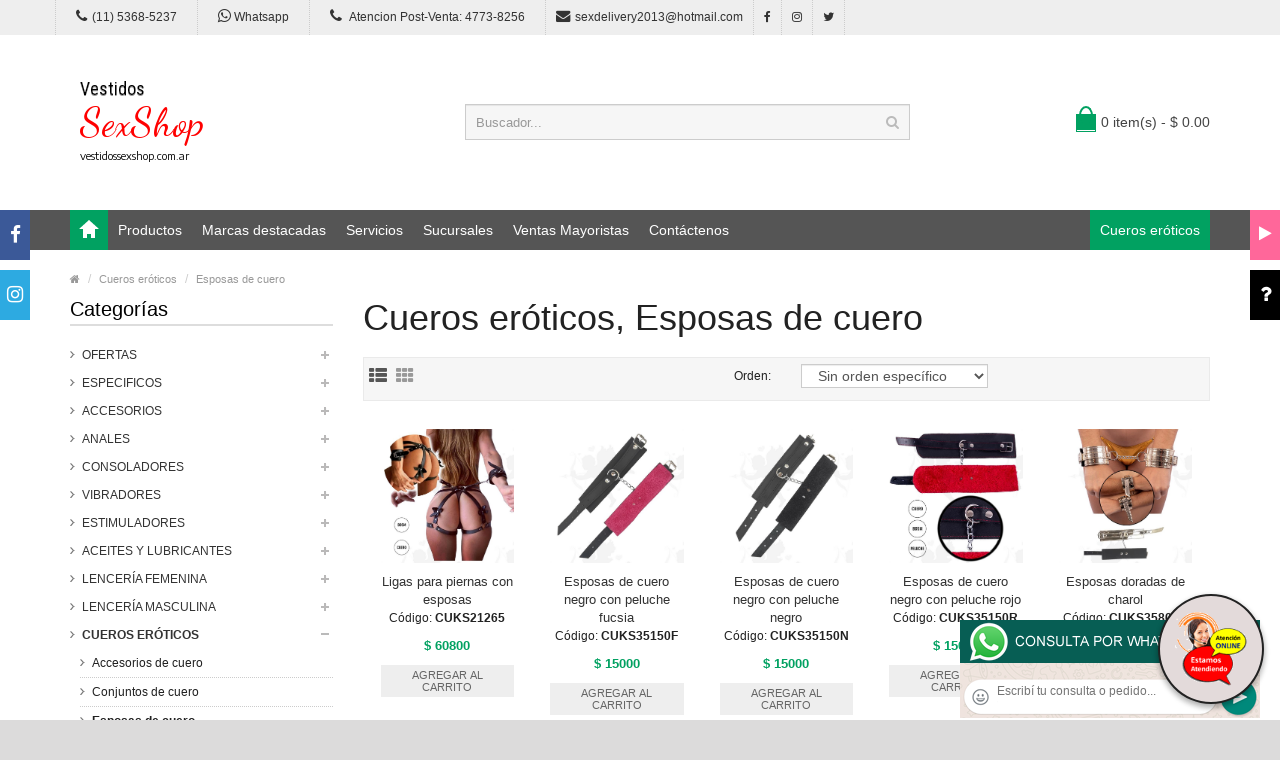

--- FILE ---
content_type: text/html; charset=utf-8
request_url: http://vestidossexshop.com.ar/productos.php?categoria=182
body_size: 111400
content:
<!DOCTYPE html>
<html>
<head>
<meta charset="UTF-8" />
<meta name="format-detection" content="telephone=no" />
<meta name="viewport" content="width=device-width, initial-scale=1, maximum-scale=1">
<title>Productos Cueros eróticos, Esposas de cuero de sexshop vestidos hot</title>
<meta name="description" content="Probá Kit de ecocuero negro con antifaz, mordaza, esposas, latigo y conjunto de vinilo, Kit de cuero Esposas + Antifaz + Fusta negro, Esposas Simples, Esposas Fijas De Cuero, Esposas Premium Finas Con Cadena En Blancas, Esposas Premium Con Finas Cadenas En Rosa, Esposas De Cuero Sado de sexshop vestidos hot">
<meta name="keywords" content="Ligas para piernas con esposas, Esposas de cuero negro con peluche fucsia, Esposas de cuero negro con peluche negro, Esposas de cuero negro con peluche rojo, Esposas doradas de charol, Esposas negras acharoladas, Esposas rojas de charol, Kit de cuero Esposas + Antifaz + Fusta blanco">
<!-- CSS Part Start-->
<link rel="stylesheet" type="text/css" href="js/bootstrap/css/bootstrap.min.css" />
<link rel="stylesheet" type="text/css" href="css/font-awesome/css/font-awesome.min.css" />
<link rel="stylesheet" type="text/css" href="css/stylesheet.css" />
<link rel="stylesheet" type="text/css" href="css/owl.carousel.css" />
<link rel="stylesheet" type="text/css" href="css/owl.transitions.css" />
<link rel="stylesheet" type="text/css" href="css/responsive.css" />
<link rel="stylesheet" type="text/css" href="css/stylesheet-skin3.css" />
<link rel="stylesheet" type="text/css" href="css/rch.css" />
<link href="//fonts.googleapis.com/css?family=Droid+Sans" rel="stylesheet" type="text/css">
<!-- CSS Part End-->
</head>
<body>
<div style="width: 100%; background-color: #800000; height: 100px; color: #ffffff; text-align: center; font-size: 20px; padding-top: 15px; display: none;" id="DivMensajePopUp">
	<div style="position: absolute; right: 20px;"><a href="#" onclick="$('#DivMensajePopUp').fadeOut(1000);" style="color: #ffffff;">X</a></div>
</div>
<div class="wrapper-wide">
	<div id="header">
    <!-- Top Bar Start-->
		<nav id="top" class="htop">
			<div class="container">
				<div class="row"> <span class="drop-icon visible-sm visible-xs"><i class="fa fa-align-justify"></i></span>
					<div class="pull-left flip left-top">
						<div class="links">
							<ul>
								<li class="mobile"><a href="tel:11(11) 5368-5237"><i class="fa fa-phone"></i>(11) 5368-5237</a></li>
								<li class="mobile"><a href="http://publicapi.sexshopargentino.com.ar/Whatsapp/redirect" target="_blank"><i class="fa fa-whatsapp" style="font-size:15px;"></i> Whatsapp</a></li>
								<li class="mobile"><a href="tel:1147738256"><i class="fa fa-phone" style="font-size:15px;"></i> Atencion Post-Venta: 4773-8256</a></li>
								<li class="email"><a href="mailto:sexdelivery2013@hotmail.com"><i class="fa fa-envelope"></i>sexdelivery2013@hotmail.com</a></li>
								<li class="facebook"><a href="https://www.facebook.com/SexshopArgentino-427980591365451/" target="_blank"><i class="fa fa-facebook"></i></a></li>
								<li class="instagram"><a href="https://www.instagram.com/sexshop.argentino/?hl=es-la" target="_blank"><i class="fa fa-instagram"></i></a></li>
								<li class="twitter"><a href="https://twitter.com/ss_argentino?lang=es" target="_blank"><i class="fa fa-twitter"></i></a></li>
							</ul>
						</div>
					</div>
				</div>
			</div>
		</nav>
		<!-- Top Bar End-->
		<!-- Header Start-->
		<header class="header-row">
			<div class="container">
				<div class="table-container">
					<!-- Logo Start -->
					<div class="col-table-cell col-lg-4 col-md-4 col-sm-12 col-xs-12 inner">
						<div id="logo"><a href="index.php"><object type="image/svg+xml" data="image/logo_sexshop_vestidos_hot.svg" title="sexshop vestidos hot" alt="sexshop vestidos hot" style="max-width: 300px;"></object></a></div>
					</div>
					<!-- Logo End -->
					<!-- Search Start-->
					<div class="col-table-cell col-lg-5 col-md-5 col-md-push-0 col-sm-6 col-sm-push-6 col-xs-12">
						<div id="search" class="input-group">
							<input id="FraseBuscada" type="text" name="search" value="" placeholder="Buscador..." class="form-control input-lg" />
							<button type="button" class="button-search" onclick="Buscar($('#FraseBuscada').val());return false;"><i class="fa fa-search"></i></button>
						</div>
					</div>
					<!-- Search End-->
					<!-- Mini Cart Start-->
					<div class="col-table-cell col-lg-3 col-md-3 col-md-pull-0 col-sm-6 col-sm-pull-6 col-xs-12 inner">
						<div id="cart">
							<a type="button" href="carrito.php" data-toggleX="dropdown" data-loading-text="Cargando..." class="heading dropdown-toggle"> <span class="cart-icon pull-left flip"></span> <span id="DivCarritoItems">0 item(s) - $ 0.00</span></a>
							<ul class="dropdown-menu">
								<li>
									<span id="DivProductosDelCarro"></span>
								</li>
								<li>
									<div>
										<span id="DivValoresDelCarro"></span>
										<p class="checkout"><a href="carrito.php" class="btn btn-primary"><i class="fa fa-shopping-cart"></i> Ver carrito</a>&nbsp;&nbsp;&nbsp;<a href="carrito.php" class="btn btn-primary"><i class="fa fa-share"></i> Finalizar compra</a></p>
									</div>
								</li>
							</ul>
						</div>
					</div>
					<!-- Mini Cart End-->
				</div>
			</div>
		</header>
		<!-- Header End-->
		<!-- Main Menu Start-->
		<nav id="menu" class="navbar">
			<div class="container">
				<div class="navbar-header"> <span class="visible-xs visible-sm"> Menu <b></b></span></div>
				<div class="collapse navbar-collapse navbar-ex1-collapse">
					<ul class="nav navbar-nav">
						<li><a class="home_link" title="Inicio" href="index.php"><span>Inicio</span></a></li>
						<li class="dropdown"><a>Productos</a>
							<div class="dropdown-menu">
								<ul>

									<li> <a href="#">OFERTAS<span>&rsaquo;</span></a>
										<div class="dropdown-menu">
											<ul>
			
											<li><a href="productos.php?categoria=284" title="Con Gel Gratis" >Con Gel Gratis</a></li>
											<li><a href="productos.php?categoria=260" title="Discontinuos" >Discontinuos</a></li>
											<li><a href="productos.php?categoria=261" title="Promociones" >Promociones</a></li>
											</ul>
										</div>
									</li>
									<li> <a href="#">Especificos<span>&rsaquo;</span></a>
										<div class="dropdown-menu">
											<ul>
			
											<li><a href="productos.php?categoria=106" title="Vibradores con anillo" >Vibradores con anillo</a></li>
											<li><a href="productos.php?categoria=108" title="Bolitas chinas" >Bolitas chinas</a></li>
											<li><a href="productos.php?categoria=105" title="Anillos sin vibrador" >Anillos sin vibrador</a></li>
											<li><a href="productos.php?categoria=107" title="Arneses y Strap On" >Arneses y Strap On</a></li>
											<li><a href="productos.php?categoria=149" title="Doble penetracion" >Doble penetracion</a></li>
											<li><a href="productos.php?categoria=122" title="Fundas para pene" >Fundas para pene</a></li>
											<li><a href="productos.php?categoria=235" title="Inflables" >Inflables</a></li>
											<li><a href="productos.php?categoria=150" title="Protesis para pene" >Protesis para pene</a></li>
											<li><a href="productos.php?categoria=264" title="Productos Retardantes" >Productos Retardantes</a></li>
											<li><a href="productos.php?categoria=227" title="Kits" >Kits</a></li>
											</ul>
										</div>
									</li>
									<li> <a href="#">Accesorios<span>&rsaquo;</span></a>
										<div class="dropdown-menu">
											<ul>
			
											<li><a href="productos.php?categoria=103" title="Accesorios eroticos" >Accesorios eroticos</a></li>
											<li><a href="productos.php?categoria=278" title="Antifaces eroticos" >Antifaces eroticos</a></li>
											<li><a href="productos.php?categoria=104" title="Afrodisiacos feromonas" >Afrodisiacos feromonas</a></li>
											<li><a href="productos.php?categoria=121" title="Cotillon erotico" >Cotillon erotico</a></li>
											<li><a href="productos.php?categoria=236" title="Esposas" >Esposas</a></li>
											<li><a href="productos.php?categoria=117" title="Juegos eroticos" >Juegos eroticos</a></li>
											<li><a href="productos.php?categoria=119" title="Preservativos" >Preservativos</a></li>
											<li><a href="productos.php?categoria=120" title="Velas eroticas" >Velas eroticas</a></li>
											<li><a href="productos.php?categoria=286" title="Pezoneras" >Pezoneras</a></li>
											<li><a href="productos.php?categoria=102" title="Vigorizantes naturales" >Vigorizantes naturales</a></li>
											</ul>
										</div>
									</li>
									<li> <a href="#">Anales<span>&rsaquo;</span></a>
										<div class="dropdown-menu">
											<ul>
			
											<li><a href="productos.php?categoria=272" title="Duchas anales" >Duchas anales</a></li>
											<li><a href="productos.php?categoria=230" title="Anal con vibrador" >Anal con vibrador</a></li>
											<li><a href="productos.php?categoria=231" title="Anal sin vibrador" >Anal sin vibrador</a></li>
											<li><a href="productos.php?categoria=237" title="Joyas Anales" >Joyas Anales</a></li>
											<li><a href="productos.php?categoria=232" title="Varitas anales" >Varitas anales</a></li>
											<li><a href="productos.php?categoria=281" title="Plugs con cola" >Plugs con cola</a></li>
											</ul>
										</div>
									</li>
									<li> <a href="#">Consoladores<span>&rsaquo;</span></a>
										<div class="dropdown-menu">
											<ul>
			
											<li><a href="productos.php?categoria=137" title="Actores porno realisticos" >Actores porno realisticos</a></li>
											<li><a href="productos.php?categoria=139" title="Consoladores macizos" >Consoladores macizos</a></li>
											<li><a href="productos.php?categoria=141" title="Consoladores mulatos" >Consoladores mulatos</a></li>
											<li><a href="productos.php?categoria=142" title="Consoladores pellizcables" >Consoladores pellizcables</a></li>
											<li><a href="productos.php?categoria=145" title="Consoladores realisticos" >Consoladores realisticos</a></li>
											<li><a href="productos.php?categoria=143" title="Consoladores sopapa jelly" >Consoladores sopapa jelly</a></li>
											<li><a href="productos.php?categoria=144" title="Consoladores sopapa piel" >Consoladores sopapa piel</a></li>
											<li><a href="productos.php?categoria=289" title="Monster" >Monster</a></li>
											</ul>
										</div>
									</li>
									<li> <a href="#">Vibradores<span>&rsaquo;</span></a>
										<div class="dropdown-menu">
											<ul>
			
											<li><a href="productos.php?categoria=276" title="Vibradores inalámbricos Bluetooth" >Vibradores inalámbricos Bluetooth</a></li>
											<li><a href="productos.php?categoria=269" title="Vibradores para Parejas" >Vibradores para Parejas</a></li>
											<li><a href="productos.php?categoria=151" title="Anillos con vibrador" >Anillos con vibrador</a></li>
											<li><a href="productos.php?categoria=222" title="Vibradores con estimulacion" >Vibradores con estimulacion</a></li>
											<li><a href="productos.php?categoria=152" title="Vibradores cyber skin" >Vibradores cyber skin</a></li>
											<li><a href="productos.php?categoria=154" title="Vibradores funny" >Vibradores funny</a></li>
											<li><a href="productos.php?categoria=155" title="Vibradores jelly" >Vibradores jelly</a></li>
											<li><a href="productos.php?categoria=159" title="Vibradores piel" >Vibradores piel</a></li>
											<li><a href="productos.php?categoria=224" title="Vibradores Inalambricos" >Vibradores Inalambricos</a></li>
											<li><a href="productos.php?categoria=156" title="Vibradores premium" >Vibradores premium</a></li>
											<li><a href="productos.php?categoria=140" title="Vibradores rigidos" >Vibradores rigidos</a></li>
											<li><a href="productos.php?categoria=148" title="Vibradores prostaticos" >Vibradores prostaticos</a></li>
											<li><a href="productos.php?categoria=157" title="Vibradores realisticos" >Vibradores realisticos</a></li>
											<li><a href="productos.php?categoria=158" title="Vibradores rotativos" >Vibradores rotativos</a></li>
											<li><a href="productos.php?categoria=266" title="Vibradores con Sopapa" >Vibradores con Sopapa</a></li>
											<li><a href="productos.php?categoria=124" title="Vibradores Usb recargables" >Vibradores Usb recargables</a></li>
											</ul>
										</div>
									</li>
									<li> <a href="#">Estimuladores<span>&rsaquo;</span></a>
										<div class="dropdown-menu">
											<ul>
			
											<li><a href="productos.php?categoria=282" title="Estimuladores con APP" >Estimuladores con APP</a></li>
											<li><a href="productos.php?categoria=223" title="Balas vibradoras" >Balas vibradoras</a></li>
											<li><a href="productos.php?categoria=255" title="Succionadores" >Succionadores</a></li>
											<li><a href="productos.php?categoria=229" title="Estimuladores de clitoris" >Estimuladores de clitoris</a></li>
											<li><a href="productos.php?categoria=226" title="Estimuladores especiales" >Estimuladores especiales</a></li>
											<li><a href="productos.php?categoria=147" title="Estimuladores de vidrio" >Estimuladores de vidrio</a></li>
											<li><a href="productos.php?categoria=109" title="Estimuladores femeninos" >Estimuladores femeninos</a></li>
											<li><a href="productos.php?categoria=110" title="Estimuladores masculinos" >Estimuladores masculinos</a></li>
											<li><a href="productos.php?categoria=219" title="Estimuladores prostaticos" >Estimuladores prostaticos</a></li>
											<li><a href="productos.php?categoria=220" title="Estimuladores punto g" >Estimuladores punto g</a></li>
											<li><a href="productos.php?categoria=288" title="de Metal" >de Metal</a></li>
											<li><a href="productos.php?categoria=123" title="Muñecas inflables y vaginas" >Muñecas inflables y vaginas</a></li>
											</ul>
										</div>
									</li>
									<li> <a href="#">Aceites y lubricantes<span>&rsaquo;</span></a>
										<div class="dropdown-menu">
											<ul>
			
											<li><a href="productos.php?categoria=126" title="Aceites y geles masajes" >Aceites y geles masajes</a></li>
											<li><a href="productos.php?categoria=133" title="Limpiador de productos" >Limpiador de productos</a></li>
											<li><a href="productos.php?categoria=127" title="Lubricantes anales" >Lubricantes anales</a></li>
											<li><a href="productos.php?categoria=128" title="Lubricantes aromatizados" >Lubricantes aromatizados</a></li>
											<li><a href="productos.php?categoria=130" title="Lubricantes estimulantes" >Lubricantes estimulantes</a></li>
											<li><a href="productos.php?categoria=129" title="Lubricantes frio - calor" >Lubricantes frio - calor</a></li>
											<li><a href="productos.php?categoria=131" title="Lubricantes neutros" >Lubricantes neutros</a></li>
											<li><a href="productos.php?categoria=136" title="Lubricantes kyl" >Lubricantes kyl</a></li>
											<li><a href="productos.php?categoria=254" title="Fly Night" >Fly Night</a></li>
											<li><a href="productos.php?categoria=271" title="Real Skyn" >Real Skyn</a></li>
											<li><a href="productos.php?categoria=134" title="Lubricantes miss v" >Lubricantes miss v</a></li>
											<li><a href="productos.php?categoria=132" title="Lubricantes saborizados" >Lubricantes saborizados</a></li>
											<li><a href="productos.php?categoria=283" title="Perfumes" >Perfumes</a></li>
											<li><a href="productos.php?categoria=228" title="Lubricantes sexitive" >Lubricantes sexitive</a></li>
											<li><a href="productos.php?categoria=273" title="Lubricantes Sextual" >Lubricantes Sextual</a></li>
											</ul>
										</div>
									</li>
									<li> <a href="#">Lencería femenina<span>&rsaquo;</span></a>
										<div class="dropdown-menu">
											<ul>
			
											<li><a href="productos.php?categoria=221" title="Accesorios de lenceria" >Accesorios de lenceria</a></li>
											<li><a href="productos.php?categoria=277" title="Arneses y Ligueros" >Arneses y Ligueros</a></li>
											<li><a href="productos.php?categoria=161" title="Baby dolls eroticos" >Baby dolls eroticos</a></li>
											<li><a href="productos.php?categoria=163" title="Bodys eroticos" >Bodys eroticos</a></li>
											<li><a href="productos.php?categoria=164" title="Catsuits eroticos" >Catsuits eroticos</a></li>
											<li><a href="productos.php?categoria=165" title="Conjuntos eroticos" >Conjuntos eroticos</a></li>
											<li><a href="productos.php?categoria=166" title="Corsets eroticos" >Corsets eroticos</a></li>
											<li><a href="productos.php?categoria=168" title="Disfraces eroticos" >Disfraces eroticos</a></li>
											<li><a href="productos.php?categoria=175" title="Lenceria xl" >Lenceria xl</a></li>
											<li><a href="productos.php?categoria=169" title="Medias eroticas" >Medias eroticas</a></li>
											<li><a href="productos.php?categoria=170" title="Portaligas eroticos" >Portaligas eroticos</a></li>
											<li><a href="productos.php?categoria=171" title="Remeras y Minifaldas eroticas" >Remeras y Minifaldas eroticas</a></li>
											<li><a href="productos.php?categoria=262" title="Ropa en Vinilo" >Ropa en Vinilo</a></li>
											<li><a href="productos.php?categoria=263" title="Ropa en Tela de Red" >Ropa en Tela de Red</a></li>
											<li><a href="productos.php?categoria=172" title="Tangas eroticas" >Tangas eroticas</a></li>
											<li><a href="productos.php?categoria=173" title="Tangas premium" >Tangas premium</a></li>
											<li><a href="productos.php?categoria=274" title="Tangas Funny" >Tangas Funny</a></li>
											<li><a href="productos.php?categoria=174" title="Vestidos eroticos" >Vestidos eroticos</a></li>
											</ul>
										</div>
									</li>
									<li> <a href="#">Lencería masculina<span>&rsaquo;</span></a>
										<div class="dropdown-menu">
											<ul>
			
											<li><a href="productos.php?categoria=270" title="Bodys y Remeras" >Bodys y Remeras</a></li>
											<li><a href="productos.php?categoria=177" title="Boxers eroticos hombre" >Boxers eroticos hombre</a></li>
											<li><a href="productos.php?categoria=179" title="Disfraces masculinos" >Disfraces masculinos</a></li>
											<li><a href="productos.php?categoria=176" title="Lenceria masculina" >Lenceria masculina</a></li>
											<li><a href="productos.php?categoria=178" title="Suspensores hombre" >Suspensores hombre</a></li>
											</ul>
										</div>
									</li>
									<li> <a href="#">Cueros eróticos<span>&rsaquo;</span></a>
										<div class="dropdown-menu">
											<ul>
			
											<li><a href="productos.php?categoria=180" title="Accesorios de cuero" >Accesorios de cuero</a></li>
											<li><a href="productos.php?categoria=181" title="Conjuntos de cuero" >Conjuntos de cuero</a></li>
											<li><a href="productos.php?categoria=182" title="Esposas de cuero" >Esposas de cuero</a></li>
											<li><a href="productos.php?categoria=183" title="Inmovilizadores sado" >Inmovilizadores sado</a></li>
											<li><a href="productos.php?categoria=184" title="Latigos sado" >Latigos sado</a></li>
											<li><a href="productos.php?categoria=186" title="Linea blanca" >Linea blanca</a></li>
											<li><a href="productos.php?categoria=188" title="Linea peluche" >Linea peluche</a></li>
											<li><a href="productos.php?categoria=185" title="Mascaras de cuero" >Mascaras de cuero</a></li>
											</ul>
										</div>
									</li>
									<li> <a href="#">Marcas Importadas<span>&rsaquo;</span></a>
										<div class="dropdown-menu">
											<ul>
			
											<li><a href="productos.php?categoria=240" title="Adrien Lastic" >Adrien Lastic</a></li>
											<li><a href="productos.php?categoria=241" title="Alive" >Alive</a></li>
											<li><a href="productos.php?categoria=242" title="Blush" >Blush</a></li>
											<li><a href="productos.php?categoria=243" title="Bswish" >Bswish</a></li>
											<li><a href="productos.php?categoria=244" title="California Exotic" >California Exotic</a></li>
											<li><a href="productos.php?categoria=249" title="NS Novelties" >NS Novelties</a></li>
											<li><a href="productos.php?categoria=250" title="PipeDream" >PipeDream</a></li>
											<li><a href="productos.php?categoria=251" title="Pretty Love" >Pretty Love</a></li>
											<li><a href="productos.php?categoria=252" title="Satisfyer" >Satisfyer</a></li>
											<li><a href="productos.php?categoria=279" title="Shots" >Shots</a></li>
											<li><a href="productos.php?categoria=280" title="Sexy & Funny" >Sexy & Funny</a></li>
											<li><a href="productos.php?categoria=285" title="Hard Steel" >Hard Steel</a></li>
											</ul>
										</div>
									</li>
									<li> <a href="#">Películas eróticas<span>&rsaquo;</span></a>
										<div class="dropdown-menu">
											<ul>
			
											<li><a href="productos.php?categoria=189" title="Dvd anal" >Dvd anal</a></li>
											<li><a href="productos.php?categoria=202" title="Dvd argentinas" >Dvd argentinas</a></li>
											<li><a href="productos.php?categoria=203" title="Dvd brasileras" >Dvd brasileras</a></li>
											<li><a href="productos.php?categoria=192" title="Dvd exoticas" >Dvd exoticas</a></li>
											<li><a href="productos.php?categoria=195" title="Dvd fetiche sado" >Dvd fetiche sado</a></li>
											<li><a href="productos.php?categoria=196" title="Dvd gang bang" >Dvd gang bang</a></li>
											<li><a href="productos.php?categoria=197" title="Dvd gay" >Dvd gay</a></li>
											<li><a href="productos.php?categoria=198" title="Dvd heterosexuales" >Dvd heterosexuales</a></li>
											<li><a href="productos.php?categoria=213" title="Dvd Interraciales" >Dvd Interraciales</a></li>
											<li><a href="productos.php?categoria=199" title="Dvd lesbianas" >Dvd lesbianas</a></li>
											<li><a href="productos.php?categoria=218" title="Dvd rocco sifredi" >Dvd rocco sifredi</a></li>
											<li><a href="productos.php?categoria=214" title="Dvd Clasicas" >Dvd Clasicas</a></li>
											<li><a href="productos.php?categoria=206" title="Dvd suecas" >Dvd suecas</a></li>
											<li><a href="productos.php?categoria=201" title="Dvd travestis" >Dvd travestis</a></li>
											</ul>
										</div>
									</li>								</ul>
							</div>
						</li>
						<li class="menu_brands dropdown"><a href="#">Marcas destacadas</a>
							<div class="dropdown-menu">
								<div class="col-lg-1 col-md-2 col-sm-3 col-xs-6"><a href="productos.php?Marca=Caiman"><img src="image/product/marcas-Caiman.jpg" title="Productos marca Caiman" alt="Caiman" style="max-width: 70px;" /></a><a href="productos.php?Marca=Caiman">Caiman</a></div>
								<div class="col-lg-1 col-md-2 col-sm-3 col-xs-6"><a href="productos.php?Marca=Xing%20Yu"><img src="image/product/marcas-Xing_Yu.jpg" title="Productos marca Xing Yu" alt="Xing Yu" style="max-width: 70px;" /></a><a href="productos.php?Marca=Xing%20Yu">Xing Yu</a></div>
								<div class="col-lg-1 col-md-2 col-sm-3 col-xs-6"><a href="productos.php?Marca=Prime"><img src="image/product/marcas-Prime.jpg" title="Productos marca Prime" alt="Prime" style="max-width: 70px;" /></a><a href="productos.php?Marca=Prime">Prime</a></div>
								<div class="col-lg-1 col-md-2 col-sm-3 col-xs-6"><a href="productos.php?Marca=Sexitive"><img src="image/product/marcas-Sexitive.jpg" title="Productos marca Sexitive" alt="Sexitive" style="max-width: 70px;" /></a><a href="productos.php?Marca=Sexitive">Sexitive</a></div>
								<div class="col-lg-1 col-md-2 col-sm-3 col-xs-6"><a href="productos.php?Marca=Malena"><img src="image/product/marcas-Malena.jpg" title="Productos marca Malena" alt="Malena" style="max-width: 70px;" /></a><a href="productos.php?Marca=Malena">Malena</a></div>
								<div class="col-lg-1 col-md-2 col-sm-3 col-xs-6"><a href="productos.php?Marca=Pasionel"><img src="image/product/marcas-Pasionel.jpg" title="Productos marca Pasionel" alt="Pasionel" style="max-width: 70px;" /></a><a href="productos.php?Marca=Pasionel">Pasionel</a> </div>
								<div class="col-lg-1 col-md-2 col-sm-3 col-xs-6"><a href="productos.php?Marca=Kubiak"><img src="image/product/marcas-Kubiak.jpg" title="Productos marca Kubiak" alt="Kubiak" style="max-width: 70px;" /></a><a href="productos.php?Marca=Kubiak">Kubiak</a> </div>
								<div class="col-lg-1 col-md-2 col-sm-3 col-xs-6"><a href="productos.php?Marca=Blush"><img src="image/product/marcas-Blush.jpg" title="Productos marca Blush" alt="Blush" style="max-width: 70px;" /></a><a href="productos.php?Marca=Blush">Blush</a></div>
								<div class="col-lg-1 col-md-2 col-sm-3 col-xs-6"><a href="productos.php?Marca=Nsnovelties"><img src="image/product/marcas-Ns_Novelties.jpg" title="Productos marca Ns Novelties" alt="Ns Novelties" style="max-width: 70px;" /></a><a href="productos.php?Marca=Nsnovelties">Ns Novelties</a> </div>
							</div>
						</li>
						<li class="dropdown"><a>Servicios</a>
							<div class="dropdown-menu">
								<ul>
									<li><a href="como_comprar.php" title="Cómo comprar" >Cómo comprar</a></li>
									<li><a href="entregas_a_todo_el_pais.php" title="Entregas a todo el país" >Entregas a todo el país</a></li>
									<li><a href="delivery_a_capital_y_gba.php" title="Delivery a Capital y GBA" >Delivery a Capital y GBA</a></li>
									<li><a href="mercadopago.php" title="MercadoPago" >MercadoPago</a></li>
									
								</ul>
							</div>
						</li>
						<li class="dropdown"><a>Sucursales</a>
							<div class="dropdown-menu">
								<ul>
									<li><a href="sexshop_barrio_norte.php" title="Barrio Norte">Barrio Norte</a></li>
									<li><a href="sexshop_palermo.php" title="Palermo">Palermo</a></li>
									<li><a href="sexshop_microcentro.php" title="Microcentro">Microcentro</a></li>
									<li><a href="sexshop_caballito.php" title="Caballito">Caballito</a></li>
									<li><a href="sexshop_boedo.php" title="Boedo">Boedo</a></li>
									<li><a href="sexshop_flores.php" title="Flores">Flores</a></li>
									<li><a href="sexshop_villa_del_parque.php" title="Villa del Parque">Villa Del Parque</a></li>
									<li><a href="sexshop_villa_crespo.php" title="Villa Crespo">Villa Crespo</a></li>
									<li><a href="sexshop_femme.php" title="Belgrano">Belgrano</a></li>
									<li><a href="sexshop_lomas_de_zamora.php" title="Lomas de Zamora">Lomas De Zamora</a></li>
									<li><a href="sexshop_quilmes.php" title="Quilmes">Quilmes</a></li>
									<li><a href="sexshop_moron.php" title="Morón">Morón Brown</a></li>
									<li><a href="sexshop_moron2.php" title="Morón2">Morón Rivadavia</a></li>
									<li><a href="sexshop_lanus.php" title="Lanus">Lanús</a></li>
									<li><a href="sexshop_olivos.php" title="Olivos">Olivos</a></li>
									<li><a href="sexshop_san_martin.php" title="San Martin">San Martín</a></li>
									<li><a href="sexshop_warnes.php" title="Warnes">Warnes</a></li>
									<li><a href="sexshop_colegiales.php" title="Colegiales">Colegiales</a></li>
									<li><a href="sexshop_vicente_lopez.php" title="Vicente Lopez">Vicente Lopez</a></li>
									<li><a href="sexshop_pilar.php" title="Pilar">Pilar</a></li>
								</ul>
							</div>
						</li>		
						<li class="contact-link"><a href="venta_mayorista_sexshop.php">Ventas Mayoristas</a></li>						
						<li class="contact-link"><a href="contactenos.php">Contáctenos</a></li>
						<li class="custom-link-right">
						<a href="productos.php?categoria=70">Cueros eróticos</a>
						</li>
					</ul>
				</div>
			</div>
		</nav>
		<!-- Main Menu End-->
	</div>
	<div id="container">
    <div class="container">
      <!-- Breadcrumb Start-->
      <ul class="breadcrumb">
        <li><a href="index.php"><i class="fa fa-home"></i></a></li>
		<li><a href="productos.php?categoria=182">Cueros eróticos</a></li>		<li><a href="productos.php?categoria=182">Esposas de cuero</a></li>      </ul>
      <!-- Breadcrumb End-->
      <div class="row">
        <!--Left Part Start -->
        <aside id="column-left" class="col-sm-3 hidden-xs">
          <h3 class="subtitle">Categorías</h3>
          <div class="box-category">
            <ul id="cat_accordion">

				<li><a href="#" >OFERTAS</a> <span class="down"></span>
					<ul>
			
						<li><a href="productos.php?categoria=284" title="Con Gel Gratis" >Con Gel Gratis</a></li>
						<li><a href="productos.php?categoria=260" title="Discontinuos" >Discontinuos</a></li>
						<li><a href="productos.php?categoria=261" title="Promociones" >Promociones</a></li>
					</ul>
				</li>
				<li><a href="#" >Especificos</a> <span class="down"></span>
					<ul>
			
						<li><a href="productos.php?categoria=106" title="Vibradores con anillo" >Vibradores con anillo</a></li>
						<li><a href="productos.php?categoria=108" title="Bolitas chinas" >Bolitas chinas</a></li>
						<li><a href="productos.php?categoria=105" title="Anillos sin vibrador" >Anillos sin vibrador</a></li>
						<li><a href="productos.php?categoria=107" title="Arneses y Strap On" >Arneses y Strap On</a></li>
						<li><a href="productos.php?categoria=149" title="Doble penetracion" >Doble penetracion</a></li>
						<li><a href="productos.php?categoria=122" title="Fundas para pene" >Fundas para pene</a></li>
						<li><a href="productos.php?categoria=235" title="Inflables" >Inflables</a></li>
						<li><a href="productos.php?categoria=150" title="Protesis para pene" >Protesis para pene</a></li>
						<li><a href="productos.php?categoria=264" title="Productos Retardantes" >Productos Retardantes</a></li>
						<li><a href="productos.php?categoria=227" title="Kits" >Kits</a></li>
					</ul>
				</li>
				<li><a href="#" >Accesorios</a> <span class="down"></span>
					<ul>
			
						<li><a href="productos.php?categoria=103" title="Accesorios eroticos" >Accesorios eroticos</a></li>
						<li><a href="productos.php?categoria=278" title="Antifaces eroticos" >Antifaces eroticos</a></li>
						<li><a href="productos.php?categoria=104" title="Afrodisiacos feromonas" >Afrodisiacos feromonas</a></li>
						<li><a href="productos.php?categoria=121" title="Cotillon erotico" >Cotillon erotico</a></li>
						<li><a href="productos.php?categoria=236" title="Esposas" >Esposas</a></li>
						<li><a href="productos.php?categoria=117" title="Juegos eroticos" >Juegos eroticos</a></li>
						<li><a href="productos.php?categoria=119" title="Preservativos" >Preservativos</a></li>
						<li><a href="productos.php?categoria=120" title="Velas eroticas" >Velas eroticas</a></li>
						<li><a href="productos.php?categoria=286" title="Pezoneras" >Pezoneras</a></li>
						<li><a href="productos.php?categoria=102" title="Vigorizantes naturales" >Vigorizantes naturales</a></li>
					</ul>
				</li>
				<li><a href="#" >Anales</a> <span class="down"></span>
					<ul>
			
						<li><a href="productos.php?categoria=272" title="Duchas anales" >Duchas anales</a></li>
						<li><a href="productos.php?categoria=230" title="Anal con vibrador" >Anal con vibrador</a></li>
						<li><a href="productos.php?categoria=231" title="Anal sin vibrador" >Anal sin vibrador</a></li>
						<li><a href="productos.php?categoria=237" title="Joyas Anales" >Joyas Anales</a></li>
						<li><a href="productos.php?categoria=232" title="Varitas anales" >Varitas anales</a></li>
						<li><a href="productos.php?categoria=281" title="Plugs con cola" >Plugs con cola</a></li>
					</ul>
				</li>
				<li><a href="#" >Consoladores</a> <span class="down"></span>
					<ul>
			
						<li><a href="productos.php?categoria=137" title="Actores porno realisticos" >Actores porno realisticos</a></li>
						<li><a href="productos.php?categoria=139" title="Consoladores macizos" >Consoladores macizos</a></li>
						<li><a href="productos.php?categoria=141" title="Consoladores mulatos" >Consoladores mulatos</a></li>
						<li><a href="productos.php?categoria=142" title="Consoladores pellizcables" >Consoladores pellizcables</a></li>
						<li><a href="productos.php?categoria=145" title="Consoladores realisticos" >Consoladores realisticos</a></li>
						<li><a href="productos.php?categoria=143" title="Consoladores sopapa jelly" >Consoladores sopapa jelly</a></li>
						<li><a href="productos.php?categoria=144" title="Consoladores sopapa piel" >Consoladores sopapa piel</a></li>
						<li><a href="productos.php?categoria=289" title="Monster" >Monster</a></li>
					</ul>
				</li>
				<li><a href="#" >Vibradores</a> <span class="down"></span>
					<ul>
			
						<li><a href="productos.php?categoria=276" title="Vibradores inalámbricos Bluetooth" >Vibradores inalámbricos Bluetooth</a></li>
						<li><a href="productos.php?categoria=269" title="Vibradores para Parejas" >Vibradores para Parejas</a></li>
						<li><a href="productos.php?categoria=151" title="Anillos con vibrador" >Anillos con vibrador</a></li>
						<li><a href="productos.php?categoria=222" title="Vibradores con estimulacion" >Vibradores con estimulacion</a></li>
						<li><a href="productos.php?categoria=152" title="Vibradores cyber skin" >Vibradores cyber skin</a></li>
						<li><a href="productos.php?categoria=154" title="Vibradores funny" >Vibradores funny</a></li>
						<li><a href="productos.php?categoria=155" title="Vibradores jelly" >Vibradores jelly</a></li>
						<li><a href="productos.php?categoria=159" title="Vibradores piel" >Vibradores piel</a></li>
						<li><a href="productos.php?categoria=224" title="Vibradores Inalambricos" >Vibradores Inalambricos</a></li>
						<li><a href="productos.php?categoria=156" title="Vibradores premium" >Vibradores premium</a></li>
						<li><a href="productos.php?categoria=140" title="Vibradores rigidos" >Vibradores rigidos</a></li>
						<li><a href="productos.php?categoria=148" title="Vibradores prostaticos" >Vibradores prostaticos</a></li>
						<li><a href="productos.php?categoria=157" title="Vibradores realisticos" >Vibradores realisticos</a></li>
						<li><a href="productos.php?categoria=158" title="Vibradores rotativos" >Vibradores rotativos</a></li>
						<li><a href="productos.php?categoria=266" title="Vibradores con Sopapa" >Vibradores con Sopapa</a></li>
						<li><a href="productos.php?categoria=124" title="Vibradores Usb recargables" >Vibradores Usb recargables</a></li>
					</ul>
				</li>
				<li><a href="#" >Estimuladores</a> <span class="down"></span>
					<ul>
			
						<li><a href="productos.php?categoria=282" title="Estimuladores con APP" >Estimuladores con APP</a></li>
						<li><a href="productos.php?categoria=223" title="Balas vibradoras" >Balas vibradoras</a></li>
						<li><a href="productos.php?categoria=255" title="Succionadores" >Succionadores</a></li>
						<li><a href="productos.php?categoria=229" title="Estimuladores de clitoris" >Estimuladores de clitoris</a></li>
						<li><a href="productos.php?categoria=226" title="Estimuladores especiales" >Estimuladores especiales</a></li>
						<li><a href="productos.php?categoria=147" title="Estimuladores de vidrio" >Estimuladores de vidrio</a></li>
						<li><a href="productos.php?categoria=109" title="Estimuladores femeninos" >Estimuladores femeninos</a></li>
						<li><a href="productos.php?categoria=110" title="Estimuladores masculinos" >Estimuladores masculinos</a></li>
						<li><a href="productos.php?categoria=219" title="Estimuladores prostaticos" >Estimuladores prostaticos</a></li>
						<li><a href="productos.php?categoria=220" title="Estimuladores punto g" >Estimuladores punto g</a></li>
						<li><a href="productos.php?categoria=288" title="de Metal" >de Metal</a></li>
						<li><a href="productos.php?categoria=123" title="Muñecas inflables y vaginas" >Muñecas inflables y vaginas</a></li>
					</ul>
				</li>
				<li><a href="#" >Aceites y lubricantes</a> <span class="down"></span>
					<ul>
			
						<li><a href="productos.php?categoria=126" title="Aceites y geles masajes" >Aceites y geles masajes</a></li>
						<li><a href="productos.php?categoria=133" title="Limpiador de productos" >Limpiador de productos</a></li>
						<li><a href="productos.php?categoria=127" title="Lubricantes anales" >Lubricantes anales</a></li>
						<li><a href="productos.php?categoria=128" title="Lubricantes aromatizados" >Lubricantes aromatizados</a></li>
						<li><a href="productos.php?categoria=130" title="Lubricantes estimulantes" >Lubricantes estimulantes</a></li>
						<li><a href="productos.php?categoria=129" title="Lubricantes frio - calor" >Lubricantes frio - calor</a></li>
						<li><a href="productos.php?categoria=131" title="Lubricantes neutros" >Lubricantes neutros</a></li>
						<li><a href="productos.php?categoria=136" title="Lubricantes kyl" >Lubricantes kyl</a></li>
						<li><a href="productos.php?categoria=254" title="Fly Night" >Fly Night</a></li>
						<li><a href="productos.php?categoria=271" title="Real Skyn" >Real Skyn</a></li>
						<li><a href="productos.php?categoria=134" title="Lubricantes miss v" >Lubricantes miss v</a></li>
						<li><a href="productos.php?categoria=132" title="Lubricantes saborizados" >Lubricantes saborizados</a></li>
						<li><a href="productos.php?categoria=283" title="Perfumes" >Perfumes</a></li>
						<li><a href="productos.php?categoria=228" title="Lubricantes sexitive" >Lubricantes sexitive</a></li>
						<li><a href="productos.php?categoria=273" title="Lubricantes Sextual" >Lubricantes Sextual</a></li>
					</ul>
				</li>
				<li><a href="#" >Lencería femenina</a> <span class="down"></span>
					<ul>
			
						<li><a href="productos.php?categoria=221" title="Accesorios de lenceria" >Accesorios de lenceria</a></li>
						<li><a href="productos.php?categoria=277" title="Arneses y Ligueros" >Arneses y Ligueros</a></li>
						<li><a href="productos.php?categoria=161" title="Baby dolls eroticos" >Baby dolls eroticos</a></li>
						<li><a href="productos.php?categoria=163" title="Bodys eroticos" >Bodys eroticos</a></li>
						<li><a href="productos.php?categoria=164" title="Catsuits eroticos" >Catsuits eroticos</a></li>
						<li><a href="productos.php?categoria=165" title="Conjuntos eroticos" >Conjuntos eroticos</a></li>
						<li><a href="productos.php?categoria=166" title="Corsets eroticos" >Corsets eroticos</a></li>
						<li><a href="productos.php?categoria=168" title="Disfraces eroticos" >Disfraces eroticos</a></li>
						<li><a href="productos.php?categoria=175" title="Lenceria xl" >Lenceria xl</a></li>
						<li><a href="productos.php?categoria=169" title="Medias eroticas" >Medias eroticas</a></li>
						<li><a href="productos.php?categoria=170" title="Portaligas eroticos" >Portaligas eroticos</a></li>
						<li><a href="productos.php?categoria=171" title="Remeras y Minifaldas eroticas" >Remeras y Minifaldas eroticas</a></li>
						<li><a href="productos.php?categoria=262" title="Ropa en Vinilo" >Ropa en Vinilo</a></li>
						<li><a href="productos.php?categoria=263" title="Ropa en Tela de Red" >Ropa en Tela de Red</a></li>
						<li><a href="productos.php?categoria=172" title="Tangas eroticas" >Tangas eroticas</a></li>
						<li><a href="productos.php?categoria=173" title="Tangas premium" >Tangas premium</a></li>
						<li><a href="productos.php?categoria=274" title="Tangas Funny" >Tangas Funny</a></li>
						<li><a href="productos.php?categoria=174" title="Vestidos eroticos" >Vestidos eroticos</a></li>
					</ul>
				</li>
				<li><a href="#" >Lencería masculina</a> <span class="down"></span>
					<ul>
			
						<li><a href="productos.php?categoria=270" title="Bodys y Remeras" >Bodys y Remeras</a></li>
						<li><a href="productos.php?categoria=177" title="Boxers eroticos hombre" >Boxers eroticos hombre</a></li>
						<li><a href="productos.php?categoria=179" title="Disfraces masculinos" >Disfraces masculinos</a></li>
						<li><a href="productos.php?categoria=176" title="Lenceria masculina" >Lenceria masculina</a></li>
						<li><a href="productos.php?categoria=178" title="Suspensores hombre" >Suspensores hombre</a></li>
					</ul>
				</li>
				<li><a href="#" >Cueros eróticos</a> <span class="down"></span>
					<ul>
			
						<li><a href="productos.php?categoria=180" title="Accesorios de cuero" >Accesorios de cuero</a></li>
						<li><a href="productos.php?categoria=181" title="Conjuntos de cuero" >Conjuntos de cuero</a></li>
						<li><a href="productos.php?categoria=182" title="Esposas de cuero" class="active">Esposas de cuero</a></li>
						<li><a href="productos.php?categoria=183" title="Inmovilizadores sado" >Inmovilizadores sado</a></li>
						<li><a href="productos.php?categoria=184" title="Latigos sado" >Latigos sado</a></li>
						<li><a href="productos.php?categoria=186" title="Linea blanca" >Linea blanca</a></li>
						<li><a href="productos.php?categoria=188" title="Linea peluche" >Linea peluche</a></li>
						<li><a href="productos.php?categoria=185" title="Mascaras de cuero" >Mascaras de cuero</a></li>
					</ul>
				</li>
				<li><a href="#" >Marcas Importadas</a> <span class="down"></span>
					<ul>
			
						<li><a href="productos.php?categoria=240" title="Adrien Lastic" >Adrien Lastic</a></li>
						<li><a href="productos.php?categoria=241" title="Alive" >Alive</a></li>
						<li><a href="productos.php?categoria=242" title="Blush" >Blush</a></li>
						<li><a href="productos.php?categoria=243" title="Bswish" >Bswish</a></li>
						<li><a href="productos.php?categoria=244" title="California Exotic" >California Exotic</a></li>
						<li><a href="productos.php?categoria=249" title="NS Novelties" >NS Novelties</a></li>
						<li><a href="productos.php?categoria=250" title="PipeDream" >PipeDream</a></li>
						<li><a href="productos.php?categoria=251" title="Pretty Love" >Pretty Love</a></li>
						<li><a href="productos.php?categoria=252" title="Satisfyer" >Satisfyer</a></li>
						<li><a href="productos.php?categoria=279" title="Shots" >Shots</a></li>
						<li><a href="productos.php?categoria=280" title="Sexy & Funny" >Sexy & Funny</a></li>
						<li><a href="productos.php?categoria=285" title="Hard Steel" >Hard Steel</a></li>
					</ul>
				</li>
				<li><a href="#" >Películas eróticas</a> <span class="down"></span>
					<ul>
			
						<li><a href="productos.php?categoria=189" title="Dvd anal" >Dvd anal</a></li>
						<li><a href="productos.php?categoria=202" title="Dvd argentinas" >Dvd argentinas</a></li>
						<li><a href="productos.php?categoria=203" title="Dvd brasileras" >Dvd brasileras</a></li>
						<li><a href="productos.php?categoria=192" title="Dvd exoticas" >Dvd exoticas</a></li>
						<li><a href="productos.php?categoria=195" title="Dvd fetiche sado" >Dvd fetiche sado</a></li>
						<li><a href="productos.php?categoria=196" title="Dvd gang bang" >Dvd gang bang</a></li>
						<li><a href="productos.php?categoria=197" title="Dvd gay" >Dvd gay</a></li>
						<li><a href="productos.php?categoria=198" title="Dvd heterosexuales" >Dvd heterosexuales</a></li>
						<li><a href="productos.php?categoria=213" title="Dvd Interraciales" >Dvd Interraciales</a></li>
						<li><a href="productos.php?categoria=199" title="Dvd lesbianas" >Dvd lesbianas</a></li>
						<li><a href="productos.php?categoria=218" title="Dvd rocco sifredi" >Dvd rocco sifredi</a></li>
						<li><a href="productos.php?categoria=214" title="Dvd Clasicas" >Dvd Clasicas</a></li>
						<li><a href="productos.php?categoria=206" title="Dvd suecas" >Dvd suecas</a></li>
						<li><a href="productos.php?categoria=201" title="Dvd travestis" >Dvd travestis</a></li>
					</ul>
				</li>            </ul>
          </div>
          <h3 class="subtitle">Productos relacionados</h3>
          <div class="side-item">
            <div class="product-thumb clearfix">
              <div class="image"><a href="producto.php?Id=CU248N"><img src="https://resources.sexshopargentino.com.ar/images/products/CU248N/710/12/CU248N.jpg" alt="Pezonera de cuero negra" title="Pezonera de cuero negra" class="img-responsive" style="max-width: 50px;" /></a></div>
              <div class="caption">
                <h4><a href="producto.php?Id=CU248N">Pezonera de cuero negra</a></h4>
                <p class="price">$ 15800</p>
              </div>
            </div>
            <div class="product-thumb clearfix">
              <div class="image"><a href="producto.php?Id=FP RETARD"><img src="https://resources.sexshopargentino.com.ar/images/products/FP RETARD/710/12/11.jpg" alt="Preservativo Prime Retardante" title="Preservativo Prime Retardante" class="img-responsive" style="max-width: 50px;" /></a></div>
              <div class="caption">
                <h4><a href="producto.php?Id=FP RETARD">Preservativo Prime Retardante</a></h4>
                <p class="price">$ 4800</p>
              </div>
            </div>
            <div class="product-thumb clearfix">
              <div class="image"><a href="producto.php?Id=FP SKYN"><img src="https://resources.sexshopargentino.com.ar/images/products/FP SKYN/710/12/11.jpg" alt="Preservativo Prime Skyn" title="Preservativo Prime Skyn" class="img-responsive" style="max-width: 50px;" /></a></div>
              <div class="caption">
                <h4><a href="producto.php?Id=FP SKYN">Preservativo Prime Skyn</a></h4>
                <p class="price">$ 6900</p>
              </div>
            </div>
            <div class="product-thumb clearfix">
              <div class="image"><a href="producto.php?Id=CR RS CREM"><img src="https://resources.sexshopargentino.com.ar/images/products/CR RS CREM/710/12/10.jpg" alt="Lubricante Créme x 50 gr" title="Lubricante Créme x 50 gr" class="img-responsive" style="max-width: 50px;" /></a></div>
              <div class="caption">
                <h4><a href="producto.php?Id=CR RS CREM">Lubricante Créme x 50 gr</a></h4>
                <p class="price">$ 10600</p>
              </div>
            </div>
            <div class="product-thumb clearfix">
              <div class="image"><a href="producto.php?Id=B09R"><img src="https://resources.sexshopargentino.com.ar/images/products/B09R/710/12/B09R.jpg" alt="Tanga Moñito Roja" title="Tanga Moñito Roja" class="img-responsive" style="max-width: 50px;" /></a></div>
              <div class="caption">
                <h4><a href="producto.php?Id=B09R">Tanga Moñito Roja</a></h4>
                <p class="price">$ 15900</p>
              </div>
            </div>
            <div class="product-thumb clearfix">
              <div class="image"><a href="producto.php?Id=CU201B"><img src="https://resources.sexshopargentino.com.ar/images/products/CU201B/710/12/09_CU201B.jpg" alt="Latigo Ancho 45cm Con Tachas Blanco" title="Latigo Ancho 45cm Con Tachas Blanco" class="img-responsive" style="max-width: 50px;" /></a></div>
              <div class="caption">
                <h4><a href="producto.php?Id=CU201B">Latigo Ancho 45cm Con Tachas Blanco</a></h4>
                <p class="price">$ 21600</p>
              </div>
            </div>
          </div>
          <h3 class="subtitle">Más vendidos</h3>
          <div class="side-item">
            <div class="product-thumb clearfix">
              <div class="image"><a href="producto.php?Id=CR CLEAN"><img src="https://resources.sexshopargentino.com.ar/images/products/CR CLEAN/710/12/09_CR CLEAN.jpg" alt="Clean Toys Limpiador de Consoladores 130 ml" title="Clean Toys Limpiador de Consoladores 130 ml" class="img-responsive" style="max-width: 50px;" /></a></div>
              <div class="caption">
                <h4><a href="producto.php?Id=CR CLEAN">Clean Toys Limpiador de Consoladores 130 ml</a></h4>
                <p class="price">$ 6300</p>
              </div>
            </div>
            <div class="product-thumb clearfix">
              <div class="image"><a href="producto.php?Id=FP MEGA"><img src="https://resources.sexshopargentino.com.ar/images/products/FP MEGA/710/12/11.jpg" alt="Preservativo Prime Mega" title="Preservativo Prime Mega" class="img-responsive" style="max-width: 50px;" /></a></div>
              <div class="caption">
                <h4><a href="producto.php?Id=FP MEGA">Preservativo Prime Mega</a></h4>
                <p class="price">$ 4800</p>
              </div>
            </div>
            <div class="product-thumb clearfix">
              <div class="image"><a href="producto.php?Id=CR ANAL130"><img src="https://resources.sexshopargentino.com.ar/images/products/CR ANAL130/710/12/09_CR ANAL130.jpg" alt="Anal Lub 130cm3" title="Anal Lub 130cm3" class="img-responsive" style="max-width: 50px;" /></a></div>
              <div class="caption">
                <h4><a href="producto.php?Id=CR ANAL130">Anal Lub 130cm3</a></h4>
                <p class="price">$ 10100</p>
              </div>
            </div>
            <div class="product-thumb clearfix">
              <div class="image"><a href="producto.php?Id=XINGPLUS"><img src="https://resources.sexshopargentino.com.ar/images/products/XINGPLUS/710/12/XINGPLUS.jpg" alt="Vigorizante masculino concentrado" title="Vigorizante masculino concentrado" class="img-responsive" style="max-width: 50px;" /></a></div>
              <div class="caption">
                <h4><a href="producto.php?Id=XINGPLUS">Vigorizante masculino concentrado</a></h4>
                <p class="price">$ 6000</p>
              </div>
            </div>
            <div class="product-thumb clearfix">
              <div class="image"><a href="producto.php?Id=CR MULTI"><img src="https://resources.sexshopargentino.com.ar/images/products/CR MULTI/710/12/11_cr multi.jpg" alt="Gel lubricante con Facilitador de orgasmos femeninos L-Arginina Ginseng 50 ml" title="Gel lubricante con Facilitador de orgasmos femeninos L-Arginina Ginseng 50 ml" class="img-responsive" style="max-width: 50px;" /></a></div>
              <div class="caption">
                <h4><a href="producto.php?Id=CR MULTI">Gel lubricante con Facilitador de orgasmos femeninos L-Arginina Ginseng 50 ml</a></h4>
                <p class="price">$ 14500</p>
              </div>
            </div>
            <div class="product-thumb clearfix">
              <div class="image"><a href="producto.php?Id=CR MULTI CALOR"><img src="https://resources.sexshopargentino.com.ar/images/products/CR MULTI CALOR/710/12/CR MULTI CALOR.jpg" alt="Lubricante Gel Efecto Calor 50ml" title="Lubricante Gel Efecto Calor 50ml" class="img-responsive" style="max-width: 50px;" /></a></div>
              <div class="caption">
                <h4><a href="producto.php?Id=CR MULTI CALOR">Lubricante Gel Efecto Calor 50ml</a></h4>
                <p class="price">$ 14500</p>
              </div>
            </div>
          </div>
          <div class="banner owl-carousel">
            <div class="item"> <a href="#"><img src="image/banner_tuppersex_265x350.jpg" alt="small banner" class="img-responsive" /></a> </div>
			<div class="item"> <a href="#"><img src="image/banner_elegirnos_265x350.jpg" alt="small banner1" class="img-responsive" /></a> </div>
          </div>
        </aside>
        <!--Left Part End -->
        <!--Middle Part Start-->
        <div id="content" class="col-sm-9">
          <h1 class="title">Cueros eróticos, Esposas de cuero</h1>
          <div class="product-filter">
            <div class="row">
              <div class="col-md-4 col-sm-5">
                <div class="btn-group">
                  <button type="button" id="list-view" class="btn btn-default" data-toggle="tooltip" title="List"><i class="fa fa-th-list"></i></button>
                  <button type="button" id="grid-view" class="btn btn-default" data-toggle="tooltip" title="Grid"><i class="fa fa-th"></i></button>
                </div>
              </div>
              <div class="col-sm-2 text-right">
                <label class="control-label" for="input-sort">Orden:</label>
              </div>
              <div class="col-md-3 col-sm-2 text-right">
                <select id="input-sort" class="form-control col-sm-3">
                  <option value="" selected="selected">Sin orden específico</option>
                  <option value="data-sortnombre">Nombre (A - Z)</option>
                  <option value="data-sortnombre">Nombre (Z - A)</option>
                  <option value="data-sortprecio">Precio (Menor &gt; Mayor)</option>
                  <option value="data-sortprecio">Precio (Mayor &gt; Menor)</option>
                  <option value="data-sortmarca">Marca (A - Z)</option>
                  <option value="data-sortmarca">Marca (Z - A)</option>
                </select>
              </div>
              <div class="col-sm-1 text-right" style="display:none;">
                <label class="control-label" for="input-limit">Show:</label>
              </div>
              <div class="col-sm-2 text-right" style="display:none;">
                <select id="input-limit" class="form-control">
                  <option value="" selected="selected">20</option>
                  <option value="">25</option>
                  <option value="">50</option>
                  <option value="">75</option>
                  <option value="">100</option>
                </select>
              </div>
            </div>
          </div>
          <br />
          <div class="row products-category" id="CONTENEDORDEPRODUCTOS">
            <div class="product-layout product-list col-xs-12" data-sortprecio="60800" data-sortnombre="ligas para piernas con esposas" data-sortmarca="kubiak">
              <div class="product-thumb">
                <div class="image"><a href="producto.php?Id=CUKS21265"><img src="https://resources.sexshopargentino.com.ar/images/products/CUKS21265/710/12/09_CUKS21265.jpg" alt=" Ligas para piernas con esposas " title=" Ligas para piernas con esposas " class="img-responsive" styleX="max-width: 200px; max-height: 200px;" /></a></div>
                <div>
                  <div class="caption">
                    <h4><a href="producto.php?Id=CUKS21265"> Ligas para piernas con esposas </a></h4>
                    <p class="description">Sensualidad y atrevimiento en cada movimiento. Estas ligas para piernas con esposas combinan erotismo y juego, perfectas para darle un giro audaz a tus encuentros íntimos. Visítanos en cualquiera de nuestros locales o hacé tu pedido en nuestro sitio web.</p>
                    <p class="codigo">Código: <b>CUKS21265</b></p>
                    <p class="price"> <span class="price-new">$ 60800</span></p>
                  </div>
                  <div class="button-group">
                    <button class="btn-primary" type="button" href="#" onclick="AgregarAlCarrito('CUKS21265');return false;"><span>Agregar al carrito</span></button>
                  </div>
                </div>
              </div>
            </div>
            <div class="product-layout product-list col-xs-12" data-sortprecio="15000" data-sortnombre="esposas de cuero negro con peluche fucsia" data-sortmarca="kubiak">
              <div class="product-thumb">
                <div class="image"><a href="producto.php?Id=CUKS35150F"><img src="https://resources.sexshopargentino.com.ar/images/products/CUKS35150F/710/12/09_CUKS35150F.jpg" alt=" Esposas de cuero negro con peluche fucsia " title=" Esposas de cuero negro con peluche fucsia " class="img-responsive" styleX="max-width: 200px; max-height: 200px;" /></a></div>
                <div>
                  <div class="caption">
                    <h4><a href="producto.php?Id=CUKS35150F"> Esposas de cuero negro con peluche fucsia </a></h4>
                    <p class="description">Estas esposas de cuero negro con peluche fucsia son el complemento perfecto para tus juegos de sado. Disfruta de controlar a tu pareja mientras que el peluche fucsia añade un toque seductor y positivo a la experiencia. Con estas esposas, tendrás el poder de llevar tus juegos eróticos al siguiente nivel y disfrutar de una experiencia única e inolvidable. Pide el tuyo en nuestro sitio web o en cualquiera de nuestros locales</p>
                    <p class="codigo">Código: <b>CUKS35150F</b></p>
                    <p class="price"> <span class="price-new">$ 15000</span></p>
                  </div>
                  <div class="button-group">
                    <button class="btn-primary" type="button" href="#" onclick="AgregarAlCarrito('CUKS35150F');return false;"><span>Agregar al carrito</span></button>
                  </div>
                </div>
              </div>
            </div>
            <div class="product-layout product-list col-xs-12" data-sortprecio="15000" data-sortnombre="esposas de cuero negro con peluche negro" data-sortmarca="kubiak">
              <div class="product-thumb">
                <div class="image"><a href="producto.php?Id=CUKS35150N"><img src="https://resources.sexshopargentino.com.ar/images/products/CUKS35150N/710/12/09_CUKS35150N.jpg" alt=" Esposas de cuero negro con peluche negro " title=" Esposas de cuero negro con peluche negro " class="img-responsive" styleX="max-width: 200px; max-height: 200px;" /></a></div>
                <div>
                  <div class="caption">
                    <h4><a href="producto.php?Id=CUKS35150N"> Esposas de cuero negro con peluche negro </a></h4>
                    <p class="description">Prods Varios::Esposas Peluche</p>
                    <p class="codigo">Código: <b>CUKS35150N</b></p>
                    <p class="price"> <span class="price-new">$ 15000</span></p>
                  </div>
                  <div class="button-group">
                    <button class="btn-primary" type="button" href="#" onclick="AgregarAlCarrito('CUKS35150N');return false;"><span>Agregar al carrito</span></button>
                  </div>
                </div>
              </div>
            </div>
            <div class="product-layout product-list col-xs-12" data-sortprecio="15000" data-sortnombre="esposas de cuero negro con peluche rojo" data-sortmarca="kubiak">
              <div class="product-thumb">
                <div class="image"><a href="producto.php?Id=CUKS35150R"><img src="https://resources.sexshopargentino.com.ar/images/products/CUKS35150R/710/12/09_CUKS35150R.jpg" alt=" Esposas de cuero negro con peluche rojo " title=" Esposas de cuero negro con peluche rojo " class="img-responsive" styleX="max-width: 200px; max-height: 200px;" /></a></div>
                <div>
                  <div class="caption">
                    <h4><a href="producto.php?Id=CUKS35150R"> Esposas de cuero negro con peluche rojo </a></h4>
                    <p class="description">Prods Varios::Esposas Peluche</p>
                    <p class="codigo">Código: <b>CUKS35150R</b></p>
                    <p class="price"> <span class="price-new">$ 15000</span></p>
                  </div>
                  <div class="button-group">
                    <button class="btn-primary" type="button" href="#" onclick="AgregarAlCarrito('CUKS35150R');return false;"><span>Agregar al carrito</span></button>
                  </div>
                </div>
              </div>
            </div>
            <div class="product-layout product-list col-xs-12" data-sortprecio="12000" data-sortnombre="esposas doradas de charol" data-sortmarca="kubiak">
              <div class="product-thumb">
                <div class="image"><a href="producto.php?Id=CUKS35802D"><img src="https://resources.sexshopargentino.com.ar/images/products/CUKS35802D/710/12/09_CUKS35802D.jpg" alt=" Esposas doradas de charol " title=" Esposas doradas de charol " class="img-responsive" styleX="max-width: 200px; max-height: 200px;" /></a></div>
                <div>
                  <div class="caption">
                    <h4><a href="producto.php?Id=CUKS35802D"> Esposas doradas de charol </a></h4>
                    <p class="description">Cuando de control se trata estas hermosas esposas, son tus aliadas perfectas, sus correas de sujeción te garantizan que no escaparas o escapara... En un hermoso color rojo, te daran momentos de placer con mucho erotismo. Disponible en nuestro sitio web o cualquiera de nuestro locales.</p>
                    <p class="codigo">Código: <b>CUKS35802D</b></p>
                    <p class="price"> <span class="price-new">$ 12000</span></p>
                  </div>
                  <div class="button-group">
                    <button class="btn-primary" type="button" href="#" onclick="AgregarAlCarrito('CUKS35802D');return false;"><span>Agregar al carrito</span></button>
                  </div>
                </div>
              </div>
            </div>
            <div class="product-layout product-list col-xs-12" data-sortprecio="12000" data-sortnombre="esposas negras acharoladas" data-sortmarca="kubiak">
              <div class="product-thumb">
                <div class="image"><a href="producto.php?Id=CUKS35802N"><img src="https://resources.sexshopargentino.com.ar/images/products/CUKS35802N/710/12/09_cuks35802n.jpg" alt=" Esposas negras acharoladas " title=" Esposas negras acharoladas " class="img-responsive" styleX="max-width: 200px; max-height: 200px;" /></a></div>
                <div>
                  <div class="caption">
                    <h4><a href="producto.php?Id=CUKS35802N"> Esposas negras acharoladas </a></h4>
                    <p class="description">No dejes que se te escape, controlalo y seducelo con la belleza y la seguridad que te ofrecen estas hermosas esposas con correas, de color rojo charol. Disponible en nuestro sitio web o cualquiera de nuestro locales.</p>
                    <p class="codigo">Código: <b>CUKS35802N</b></p>
                    <p class="price"> <span class="price-new">$ 12000</span></p>
                  </div>
                  <div class="button-group">
                    <button class="btn-primary" type="button" href="#" onclick="AgregarAlCarrito('CUKS35802N');return false;"><span>Agregar al carrito</span></button>
                  </div>
                </div>
              </div>
            </div>
            <div class="product-layout product-list col-xs-12" data-sortprecio="12000" data-sortnombre="esposas rojas de charol" data-sortmarca="kubiak">
              <div class="product-thumb">
                <div class="image"><a href="producto.php?Id=CUKS35802R"><img src="https://resources.sexshopargentino.com.ar/images/products/CUKS35802R/710/12/09_cuks35802r.jpg" alt=" Esposas rojas de charol " title=" Esposas rojas de charol " class="img-responsive" styleX="max-width: 200px; max-height: 200px;" /></a></div>
                <div>
                  <div class="caption">
                    <h4><a href="producto.php?Id=CUKS35802R"> Esposas rojas de charol </a></h4>
                    <p class="description">Prods Varios::Esposas Cuero</p>
                    <p class="codigo">Código: <b>CUKS35802R</b></p>
                    <p class="price"> <span class="price-new">$ 12000</span></p>
                  </div>
                  <div class="button-group">
                    <button class="btn-primary" type="button" href="#" onclick="AgregarAlCarrito('CUKS35802R');return false;"><span>Agregar al carrito</span></button>
                  </div>
                </div>
              </div>
            </div>
            <div class="product-layout product-list col-xs-12" data-sortprecio="59200" data-sortnombre="kit de ecocuero negro con antifaz, mordaza, esposas, latigo y conjunto de vinilo" data-sortmarca="kubiak">
              <div class="product-thumb">
                <div class="image"><a href="producto.php?Id=CU1001-107-101N"><img src="https://resources.sexshopargentino.com.ar/images/products/CU1001-107-101N/710/12/09_CU1001-107-101N.jpg" alt=" Kit de ecocuero negro con antifaz, mordaza, esposas, latigo y conjunto de vinilo " title=" Kit de ecocuero negro con antifaz, mordaza, esposas, latigo y conjunto de vinilo " class="img-responsive" styleX="max-width: 200px; max-height: 200px;" /></a></div>
                <div>
                  <div class="caption">
                    <h4><a href="producto.php?Id=CU1001-107-101N"> Kit de ecocuero negro con antifaz, mordaza, esposas, latigo y conjunto de vinilo </a></h4>
                    <p class="description">Toma el control con nuestro Kit de Ecocuero Negro. Este conjunto poderoso y dominante incluye un antifaz para imponer la autoridad visual, una mordaza para silenciar y someter, esposas para mantener el control absoluto, un látigo para marcar territorio y un conjunto de vinilo para realzar la presencia dominante. Domina cada momento con confianza y exige sumisión con este completo kit. ¡Haz realidad tus fantasías de poder y entrega! Pídelo en cualquiera de nuestros locales o a través de nuestro sitio web.</p>
                    <p class="codigo">Código: <b>CU1001-107-101N</b></p>
                    <p class="price"> <span class="price-new">$ 59200</span></p>
                  </div>
                  <div class="button-group">
                    <button class="btn-primary" type="button" href="#" onclick="AgregarAlCarrito('CU1001-107-101N');return false;"><span>Agregar al carrito</span></button>
                  </div>
                </div>
              </div>
            </div>
            <div class="product-layout product-list col-xs-12" data-sortprecio="24100" data-sortnombre="kit de cuero esposas + antifaz + fusta blanco" data-sortmarca="kubiak">
              <div class="product-thumb">
                <div class="image"><a href="producto.php?Id=CU1002B"><img src="https://resources.sexshopargentino.com.ar/images/products/CU1002B/710/12/09_CU1002B.jpg" alt=" Kit de cuero Esposas + Antifaz + Fusta blanco " title=" Kit de cuero Esposas + Antifaz + Fusta blanco " class="img-responsive" styleX="max-width: 200px; max-height: 200px;" /></a></div>
                <div>
                  <div class="caption">
                    <h4><a href="producto.php?Id=CU1002B"> Kit de cuero Esposas + Antifaz + Fusta blanco </a></h4>
                    <p class="description">¡Añade un toque de diversión y emoción a tus momentos íntimos con nuestro Kit de Cuero! Conformado por un juego de esposas, un antifaz y una fusta en blanco, este kit es la receta perfecta para la alegría y la conexión. Ideal para explorar el dominio, la sumisión y el juego BDSM de una manera lúdica y alegre. Anímate a descubrir nuevas dimensiones de placer y complicidad. ¡Haz que cada encuentro sea una fiesta! Pídelo en cualquiera de nuestros locales o a través de nuestro sitio web.</p>
                    <p class="codigo">Código: <b>CU1002B</b></p>
                    <p class="price"> <span class="price-new">$ 24100</span></p>
                  </div>
                  <div class="button-group">
                    <button class="btn-primary" type="button" href="#" onclick="AgregarAlCarrito('CU1002B');return false;"><span>Agregar al carrito</span></button>
                  </div>
                </div>
              </div>
            </div>
            <div class="product-layout product-list col-xs-12" data-sortprecio="24100" data-sortnombre="kit de cuero esposas + antifaz + fusta negro" data-sortmarca="kubiak">
              <div class="product-thumb">
                <div class="image"><a href="producto.php?Id=CU1002N"><img src="https://resources.sexshopargentino.com.ar/images/products/CU1002N/710/12/09_CU1002N.jpg" alt=" Kit de cuero Esposas + Antifaz + Fusta negro " title=" Kit de cuero Esposas + Antifaz + Fusta negro " class="img-responsive" styleX="max-width: 200px; max-height: 200px;" /></a></div>
                <div>
                  <div class="caption">
                    <h4><a href="producto.php?Id=CU1002N"> Kit de cuero Esposas + Antifaz + Fusta negro </a></h4>
                    <p class="description">Descubre la sorpresa que te espera con nuestro Kit de Cuero. Este conjunto único incluye esposas, un antifaz y una fusta en negro, diseñados para sorprender y encantar. Experimenta el dominio, la sumisión y el juego BDSM de una manera que nunca imaginaste. Deja que la sorpresa te guíe hacia nuevas sensaciones y placeres. ¡Prepárate para ser sorprendido! Pídelo en cualquiera de nuestros locales o a través de nuestro sitio web.</p>
                    <p class="codigo">Código: <b>CU1002N</b></p>
                    <p class="price"> <span class="price-new">$ 24100</span></p>
                  </div>
                  <div class="button-group">
                    <button class="btn-primary" type="button" href="#" onclick="AgregarAlCarrito('CU1002N');return false;"><span>Agregar al carrito</span></button>
                  </div>
                </div>
              </div>
            </div>
            <div class="product-layout product-list col-xs-12" data-sortprecio="21800" data-sortnombre="esposas simples" data-sortmarca="kubiak">
              <div class="product-thumb">
                <div class="image"><a href="producto.php?Id=CU11"><img src="https://resources.sexshopargentino.com.ar/images/products/CU11/710/12/09_CU11.jpg" alt=" Esposas Simples " title=" Esposas Simples " class="img-responsive" styleX="max-width: 200px; max-height: 200px;" /></a></div>
                <div>
                  <div class="caption">
                    <h4><a href="producto.php?Id=CU11"> Esposas Simples </a></h4>
                    <p class="description">Esposas simples con cadena, tachas, cuero, producto cl&aacute;sico del sado. Separaci&oacute;n de 10 cm entre si, para que tengas un peque&ntilde;o margen de movilidad, de cualquier manera, el control sigue siendo tuyo!! hace que obedezca!! mira toda la linea sado en nuestros SEXSHOP!! seguro tenes uno cerca! </p>
                    <p class="codigo">Código: <b>CU11</b></p>
                    <p class="price"> <span class="price-new">$ 21800</span></p>
                  </div>
                  <div class="button-group">
                    <button class="btn-primary" type="button" href="#" onclick="AgregarAlCarrito('CU11');return false;"><span>Agregar al carrito</span></button>
                  </div>
                </div>
              </div>
            </div>
            <div class="product-layout product-list col-xs-12" data-sortprecio="21800" data-sortnombre="esposas fijas de cuero" data-sortmarca="kubiak">
              <div class="product-thumb">
                <div class="image"><a href="producto.php?Id=CU49"><img src="https://resources.sexshopargentino.com.ar/images/products/CU49/710/12/11_CU49.jpg" alt=" Esposas Fijas De Cuero " title=" Esposas Fijas De Cuero " class="img-responsive" styleX="max-width: 200px; max-height: 200px;" /></a></div>
                <div>
                  <div class="caption">
                    <h4><a href="producto.php?Id=CU49"> Esposas Fijas De Cuero </a></h4>
                    <p class="description">Con las esposas simples de cuero podrás disfrutar de un excitante juego de roles, para dominar o ser dominado. Hechas de cuero, con excelentes detalles de confección. Están unidas por una costura haciendo casi imposible poder liberarte. Encontra las esposas fijas de cuero en todos los locales de nuestro Sex shop.</p>
                    <p class="codigo">Código: <b>CU49</b></p>
                    <p class="price"> <span class="price-new">$ 21800</span></p>
                  </div>
                  <div class="button-group">
                    <button class="btn-primary" type="button" href="#" onclick="AgregarAlCarrito('CU49');return false;"><span>Agregar al carrito</span></button>
                  </div>
                </div>
              </div>
            </div>
            <div class="product-layout product-list col-xs-12" data-sortprecio="22500" data-sortnombre="esposas premium finas con cadena en blancas" data-sortmarca="kubiak">
              <div class="product-thumb">
                <div class="image"><a href="producto.php?Id=CU211B"><img src="https://resources.sexshopargentino.com.ar/images/products/CU211B/710/12/09_CU211B.jpg" alt=" Esposas Premium Finas Con Cadena En Blancas " title=" Esposas Premium Finas Con Cadena En Blancas " class="img-responsive" styleX="max-width: 200px; max-height: 200px;" /></a></div>
                <div>
                  <div class="caption">
                    <h4><a href="producto.php?Id=CU211B"> Esposas Premium Finas Con Cadena En Blancas </a></h4>
                    <p class="description">Adorna tus muñecas con estas esposas dobles que combinan a la perfección con tus mejores conjuntos y se convierten, en la intimidad, en tus esposas favoritas para juegos bondage. Excelente confección, fabricadas en cuero blanco con metal. Ajustables. Consegui las esposas Premium blancas con cadena en todos nuestros Sex shops.</p>
                    <p class="codigo">Código: <b>CU211B</b></p>
                    <p class="price"> <span class="price-new">$ 22500</span></p>
                  </div>
                  <div class="button-group">
                    <button class="btn-primary" type="button" href="#" onclick="AgregarAlCarrito('CU211B');return false;"><span>Agregar al carrito</span></button>
                  </div>
                </div>
              </div>
            </div>
            <div class="product-layout product-list col-xs-12" data-sortprecio="22500" data-sortnombre="esposas premium con finas cadenas en rosa" data-sortmarca="kubiak">
              <div class="product-thumb">
                <div class="image"><a href="producto.php?Id=CU211RF"><img src="https://resources.sexshopargentino.com.ar/images/products/CU211RF/710/12/09_CU211RF.jpg" alt=" Esposas Premium Con Finas Cadenas En Rosa " title=" Esposas Premium Con Finas Cadenas En Rosa " class="img-responsive" styleX="max-width: 200px; max-height: 200px;" /></a></div>
                <div>
                  <div class="caption">
                    <h4><a href="producto.php?Id=CU211RF"> Esposas Premium Con Finas Cadenas En Rosa </a></h4>
                    <p class="description">Esposas de Cuero en color rosa fluo. Esposas para sujetar a tu sometida a la cama o suplementar cadenas y sujetar a las patas de la cama o donde se te ocurra, no hay limites, siempre que las manos permanezcan juntas. que vienen con finas cadenas en cuero color rosa fluo, solo en nuestros SEXSHOP!!</p>
                    <p class="codigo">Código: <b>CU211RF</b></p>
                    <p class="price"> <span class="price-new">$ 22500</span></p>
                  </div>
                  <div class="button-group">
                    <button class="btn-primary" type="button" href="#" onclick="AgregarAlCarrito('CU211RF');return false;"><span>Agregar al carrito</span></button>
                  </div>
                </div>
              </div>
            </div>
            <div class="product-layout product-list col-xs-12" data-sortprecio="24600" data-sortnombre="esposas de cuero sado" data-sortmarca="kubiak">
              <div class="product-thumb">
                <div class="image"><a href="producto.php?Id=CU214N"><img src="https://resources.sexshopargentino.com.ar/images/products/CU214N/710/12/09_CU214N.jpg" alt=" Esposas De Cuero Sado " title=" Esposas De Cuero Sado " class="img-responsive" styleX="max-width: 200px; max-height: 200px;" /></a></div>
                <div>
                  <div class="caption">
                    <h4><a href="producto.php?Id=CU214N"> Esposas De Cuero Sado </a></h4>
                    <p class="description">Preparate para disfrutar de un excitante juego de sumisión y dominación con estas esposas de cuero. Hechas en cuerpo rígido unidas con un par de mosquetones. Ajustables. Las esposas Premium con mosquetones son un producto recomendado de nuestro Sex shop.
</p>
                    <p class="codigo">Código: <b>CU214N</b></p>
                    <p class="price"> <span class="price-new">$ 24600</span></p>
                  </div>
                  <div class="button-group">
                    <button class="btn-primary" type="button" href="#" onclick="AgregarAlCarrito('CU214N');return false;"><span>Agregar al carrito</span></button>
                  </div>
                </div>
              </div>
            </div>
            <div class="product-layout product-list col-xs-12" data-sortprecio="25700" data-sortnombre="esposas simples con mosqueton" data-sortmarca="kubiak">
              <div class="product-thumb">
                <div class="image"><a href="producto.php?Id=CU14"><img src="https://resources.sexshopargentino.com.ar/images/products/CU14/710/12/09_CU14.jpg" alt=" Esposas Simples Con Mosqueton " title=" Esposas Simples Con Mosqueton " class="img-responsive" styleX="max-width: 200px; max-height: 200px;" /></a></div>
                <div>
                  <div class="caption">
                    <h4><a href="producto.php?Id=CU14"> Esposas Simples Con Mosqueton </a></h4>
                    <p class="description">Ideales para domar o ser domado, para sujetar a tu pareja o dejarte sujetar a la cama. Las esposas son de cuero con detalles de tachas de metal. Unidas con mosquetones, para separarlas fácilmente sin necesidad de sacarlas. Podés complementarlas con látigos o fustas. Consegui las esposas simples con mosquetón en todos nuestros Sexshops.</p>
                    <p class="codigo">Código: <b>CU14</b></p>
                    <p class="price"> <span class="price-new">$ 25700</span></p>
                  </div>
                  <div class="button-group">
                    <button class="btn-primary" type="button" href="#" onclick="AgregarAlCarrito('CU14');return false;"><span>Agregar al carrito</span></button>
                  </div>
                </div>
              </div>
            </div>
            <div class="product-layout product-list col-xs-12" data-sortprecio="26100" data-sortnombre="esposas premium negra con mosqueton y peluche" data-sortmarca="kubiak">
              <div class="product-thumb">
                <div class="image"><a href="producto.php?Id=CU214NR"><img src="https://resources.sexshopargentino.com.ar/images/products/CU214NR/710/12/09_CU214NR.jpg" alt=" Esposas Premium negra con mosqueton y peluche " title=" Esposas Premium negra con mosqueton y peluche " class="img-responsive" styleX="max-width: 200px; max-height: 200px;" /></a></div>
                <div>
                  <div class="caption">
                    <h4><a href="producto.php?Id=CU214NR"> Esposas Premium negra con mosqueton y peluche </a></h4>
                    <p class="description">Agregamos mas opciones de esposas a nuestra amplia gama ya existente en todos nuestros SEXSHOP ahora estas delicadas esposas de cuero negras con peluche en su interior con detalles de costuras y tachas!! Con mosqueton para que la mantengas unida o las separes y ates a los extremos!</p>
                    <p class="codigo">Código: <b>CU214NR</b></p>
                    <p class="price"> <span class="price-new">$ 26100</span></p>
                  </div>
                  <div class="button-group">
                    <button class="btn-primary" type="button" href="#" onclick="AgregarAlCarrito('CU214NR');return false;"><span>Agregar al carrito</span></button>
                  </div>
                </div>
              </div>
            </div>
            <div class="product-layout product-list col-xs-12" data-sortprecio="27200" data-sortnombre="esposas negras simples con mosqueton y peluche animal print" data-sortmarca="kubiak">
              <div class="product-thumb">
                <div class="image"><a href="producto.php?Id=CU314NL"><img src="https://resources.sexshopargentino.com.ar/images/products/CU314NL/710/12/09_CU314NL.jpg" alt=" Esposas Negras Simples Con Mosqueton Y Peluche Animal Print " title=" Esposas Negras Simples Con Mosqueton Y Peluche Animal Print " class="img-responsive" styleX="max-width: 200px; max-height: 200px;" /></a></div>
                <div>
                  <div class="caption">
                    <h4><a href="producto.php?Id=CU314NL"> Esposas Negras Simples Con Mosqueton Y Peluche Animal Print </a></h4>
                    <p class="description">Adorna tus muñecas con estas esposas que combinan a la perfección su excelente confección y el sensual diseño y se convierten en tus esposas favoritas para juegos bondage. Fabricadas en cuero negro forradas con peluche animal print y unidas por un par de mosquetones. Ajustables. Consegui las esposas Premium animal print con mosquetón en todos nuestros Sex shops.
</p>
                    <p class="codigo">Código: <b>CU314NL</b></p>
                    <p class="price"> <span class="price-new">$ 27200</span></p>
                  </div>
                  <div class="button-group">
                    <button class="btn-primary" type="button" href="#" onclick="AgregarAlCarrito('CU314NL');return false;"><span>Agregar al carrito</span></button>
                  </div>
                </div>
              </div>
            </div>
            <div class="product-layout product-list col-xs-12" data-sortprecio="27200" data-sortnombre="esposas negras simples con mosqueton y peluche negro" data-sortmarca="kubiak">
              <div class="product-thumb">
                <div class="image"><a href="producto.php?Id=CU314NN"><img src="https://resources.sexshopargentino.com.ar/images/products/CU314NN/710/12/09_CU314NN.jpg" alt=" Esposas Negras Simples Con Mosqueton Y Peluche Negro " title=" Esposas Negras Simples Con Mosqueton Y Peluche Negro " class="img-responsive" styleX="max-width: 200px; max-height: 200px;" /></a></div>
                <div>
                  <div class="caption">
                    <h4><a href="producto.php?Id=CU314NN"> Esposas Negras Simples Con Mosqueton Y Peluche Negro </a></h4>
                    <p class="description">Esposas negras simples con mosqueton y peluche negro para que tu sometida sienta el contra punto entre la sumisi&oacute;n y el cuidado las esposas las usas juntas o separadas a cada extremo de la cama o donde lo quieras usar! conoce toda la linea en cualquiera de nuestros SEXSHOP! </p>
                    <p class="codigo">Código: <b>CU314NN</b></p>
                    <p class="price"> <span class="price-new">$ 27200</span></p>
                  </div>
                  <div class="button-group">
                    <button class="btn-primary" type="button" href="#" onclick="AgregarAlCarrito('CU314NN');return false;"><span>Agregar al carrito</span></button>
                  </div>
                </div>
              </div>
            </div>
            <div class="product-layout product-list col-xs-12" data-sortprecio="28700" data-sortnombre="esp. prem. con mosqueton y peluche rojo" data-sortmarca="kubiak">
              <div class="product-thumb">
                <div class="image"><a href="producto.php?Id=CU214BR"><img src="https://resources.sexshopargentino.com.ar/images/products/CU214BR/710/12/09_CU214BR.jpg" alt=" Esp. Prem. Con mosqueton y peluche rojo " title=" Esp. Prem. Con mosqueton y peluche rojo " class="img-responsive" styleX="max-width: 200px; max-height: 200px;" /></a></div>
                <div>
                  <div class="caption">
                    <h4><a href="producto.php?Id=CU214BR"> Esp. Prem. Con mosqueton y peluche rojo </a></h4>
                    <p class="description">Desde hace unos años se popularizo el uso de productos de sometimiento o simplemente para jugar y ponerle un toque diferente a las relaciones habituales, ahora en nuestros SEXSHOP podes encontrar una amplia gama de estos productos como estas finas y delicadas esposas de cuero blanco con detalles de tachas y una suave cobertura de peluche en su interior, pasa y conoce toda la linea!!</p>
                    <p class="codigo">Código: <b>CU214BR</b></p>
                    <p class="price"> <span class="price-new">$ 28700</span></p>
                  </div>
                  <div class="button-group">
                    <button class="btn-primary" type="button" href="#" onclick="AgregarAlCarrito('CU214BR');return false;"><span>Agregar al carrito</span></button>
                  </div>
                </div>
              </div>
            </div>
            <div class="product-layout product-list col-xs-12" data-sortprecio="34900" data-sortnombre="esposas simples muñeca inmovilizadora" data-sortmarca="kubiak">
              <div class="product-thumb">
                <div class="image"><a href="producto.php?Id=CU19"><img src="https://resources.sexshopargentino.com.ar/images/products/CU19/710/12/CU19.jpg" alt=" Esposas Simples Muñeca Inmovilizadora " title=" Esposas Simples Muñeca Inmovilizadora " class="img-responsive" styleX="max-width: 200px; max-height: 200px;" /></a></div>
                <div>
                  <div class="caption">
                    <h4><a href="producto.php?Id=CU19"> Esposas Simples Muñeca Inmovilizadora </a></h4>
                    <p class="description">Elegantes esposas para disfrutar al máximo de las más fantásticas experiencias. Tienen cadenas largas de metal con mosquetones, para usarlas amarradas en la cama, respaldos, etc. Excelente confección con tachas metálicas. Las esposas inmobilizadoras con cadena son exclusivas de nuestro Sexshop
</p>
                    <p class="codigo">Código: <b>CU19</b></p>
                    <p class="price"> <span class="price-new">$ 34900</span></p>
                  </div>
                  <div class="button-group">
                    <button class="btn-primary" type="button" href="#" onclick="AgregarAlCarrito('CU19');return false;"><span>Agregar al carrito</span></button>
                  </div>
                </div>
              </div>
            </div>
            <div class="product-layout product-list col-xs-12" data-sortprecio="36700" data-sortnombre="esposa con agarre de puerta" data-sortmarca="kubiak">
              <div class="product-thumb">
                <div class="image"><a href="producto.php?Id=CU50"><img src="https://resources.sexshopargentino.com.ar/images/products/CU50/710/12/09_CU50.jpg" alt=" Esposa con agarre de puerta " title=" Esposa con agarre de puerta " class="img-responsive" styleX="max-width: 200px; max-height: 200px;" /></a></div>
                <div>
                  <div class="caption">
                    <h4><a href="producto.php?Id=CU50"> Esposa con agarre de puerta </a></h4>
                    <p class="description">Esposa con agarre de puerta, despierta tu lado dominante con estas esposas hechas en cuero brillante que se adaptan a la puerta  subiendo la pasión al momento. Ideal para combinar con la linea de cueros que tiene Sexshop para ofrecerte.</p>
                    <p class="codigo">Código: <b>CU50</b></p>
                    <p class="price"> <span class="price-new">$ 36700</span></p>
                  </div>
                  <div class="button-group">
                    <button class="btn-primary" type="button" href="#" onclick="AgregarAlCarrito('CU50');return false;"><span>Agregar al carrito</span></button>
                  </div>
                </div>
              </div>
            </div>
            <div class="product-layout product-list col-xs-12" data-sortprecio="36800" data-sortnombre="esposas inmovilizadoras de cadena larga con peluche" data-sortmarca="kubiak">
              <div class="product-thumb">
                <div class="image"><a href="producto.php?Id=CU19NR"><img src="https://resources.sexshopargentino.com.ar/images/products/CU19NR/710/12/IMG_20181013_144537366.jpg" alt=" Esposas inmovilizadoras de cadena larga con peluche " title=" Esposas inmovilizadoras de cadena larga con peluche " class="img-responsive" styleX="max-width: 200px; max-height: 200px;" /></a></div>
                <div>
                  <div class="caption">
                    <h4><a href="producto.php?Id=CU19NR"> Esposas inmovilizadoras de cadena larga con peluche </a></h4>
                    <p class="description"> materiales seleccionados meticulosamente para garantizar que las esposas inmovilizadoras de cadena larga con peluche sean sorprendentemente cómodas. interior forrado con peluche rojo. cadenas extra fuertes con mosquetones para usarlas juntas o por separado. las esposas inmovilizadoras con cadena larga las podes encontrar en todos los locales de nuestro Sex shop.</p>
                    <p class="codigo">Código: <b>CU19NR</b></p>
                    <p class="price"> <span class="price-new">$ 36800</span></p>
                  </div>
                  <div class="button-group">
                    <button class="btn-primary" type="button" href="#" onclick="AgregarAlCarrito('CU19NR');return false;"><span>Agregar al carrito</span></button>
                  </div>
                </div>
              </div>
            </div>
            <div class="product-layout product-list col-xs-12" data-sortprecio="39700" data-sortnombre="kit de ecocuero rosa con antifaz, mordaza, esposas y latigo" data-sortmarca="kubiak">
              <div class="product-thumb">
                <div class="image"><a href="producto.php?Id=CU1001RO"><img src="https://resources.sexshopargentino.com.ar/images/products/CU1001RO/710/12/09.jpg" alt=" Kit de ecocuero rosa con antifaz, mordaza, esposas y latigo " title=" Kit de ecocuero rosa con antifaz, mordaza, esposas y latigo " class="img-responsive" styleX="max-width: 200px; max-height: 200px;" /></a></div>
                <div>
                  <div class="caption">
                    <h4><a href="producto.php?Id=CU1001RO"> Kit de ecocuero rosa con antifaz, mordaza, esposas y latigo </a></h4>
                    <p class="description">Encontra todo lo que necesitas con este increíble kit de cuero Ecológico! Si así como lees cuero ecológico es decir que no proviene de los animales este increíble material. Contiene 4 partes para volver super completo. Un látigo, una mordaza, unas esposas con peluche y finalmente un antifaz. Todo en un color rosa que lo hace una locura .No vas a conseguí nada tan completo en ningún lado. Conseguilo solo en nuestro Sexshop. </p>
                    <p class="codigo">Código: <b>CU1001RO</b></p>
                    <p class="price"> <span class="price-new">$ 39700</span></p>
                  </div>
                  <div class="button-group">
                    <button class="btn-primary" type="button" href="#" onclick="AgregarAlCarrito('CU1001RO');return false;"><span>Agregar al carrito</span></button>
                  </div>
                </div>
              </div>
            </div>
            <div class="product-layout product-list col-xs-12" data-sortprecio="39700" data-sortnombre="kit de ecocuero rojo con latigo, mordaza, esposas y antifaz" data-sortmarca="kubiak">
              <div class="product-thumb">
                <div class="image"><a href="producto.php?Id=CU1001R"><img src="https://resources.sexshopargentino.com.ar/images/products/CU1001R/710/12/09_CU1001R.jpg" alt=" Kit de ecocuero rojo con latigo, mordaza, esposas y antifaz " title=" Kit de ecocuero rojo con latigo, mordaza, esposas y antifaz " class="img-responsive" styleX="max-width: 200px; max-height: 200px;" /></a></div>
                <div>
                  <div class="caption">
                    <h4><a href="producto.php?Id=CU1001R"> Kit de ecocuero rojo con latigo, mordaza, esposas y antifaz </a></h4>
                    <p class="description">Kit de ecocuero rojo con látigo, mordaza, esposas y antifaz,  Si así como lees cuero ecológico es decir que no proviene de los animales este increíble material. Contiene 4 partes para volver super completo. Un látigo, una mordaza, unas esposas con peluche y finalmente un antifaz. Todo en un color rojo que lo hace una locura .No vas a conseguí nada tan completo en ningún lado. Síguenos en nuestras redes sociales y disfruta de este o todos los productos que te ofrecemos. </p>
                    <p class="codigo">Código: <b>CU1001R</b></p>
                    <p class="price"> <span class="price-new">$ 39700</span></p>
                  </div>
                  <div class="button-group">
                    <button class="btn-primary" type="button" href="#" onclick="AgregarAlCarrito('CU1001R');return false;"><span>Agregar al carrito</span></button>
                  </div>
                </div>
              </div>
            </div>
            <div class="product-layout product-list col-xs-12" data-sortprecio="39700" data-sortnombre="kit ecocuero negro con antifaz, mordaza, esposas y latigo" data-sortmarca="kubiak">
              <div class="product-thumb">
                <div class="image"><a href="producto.php?Id=CU1001N"><img src="https://resources.sexshopargentino.com.ar/images/products/CU1001N/710/12/09_CU1001N.jpg" alt=" Kit ecocuero negro con antifaz, mordaza, esposas y latigo " title=" Kit ecocuero negro con antifaz, mordaza, esposas y latigo " class="img-responsive" styleX="max-width: 200px; max-height: 200px;" /></a></div>
                <div>
                  <div class="caption">
                    <h4><a href="producto.php?Id=CU1001N"> Kit ecocuero negro con antifaz, mordaza, esposas y latigo </a></h4>
                    <p class="description">Kit eco cuero negro con antifaz, mordaza, esposas y látigo, Si así como lees cuero ecológico es decir que no proviene de los animales este increíble material. Contiene 4 partes para volver super completo. Un látigo, una mordaza, unas esposas con peluche y finalmente un antifaz. Todo en un color negro que lo hace una locura .No vas a conseguí nada tan completo en ningún lado. Síguenos en nuestras redes sociales y disfruta de este o todos los productos que te ofrecemos.</p>
                    <p class="codigo">Código: <b>CU1001N</b></p>
                    <p class="price"> <span class="price-new">$ 39700</span></p>
                  </div>
                  <div class="button-group">
                    <button class="btn-primary" type="button" href="#" onclick="AgregarAlCarrito('CU1001N');return false;"><span>Agregar al carrito</span></button>
                  </div>
                </div>
              </div>
            </div>
            <div class="product-layout product-list col-xs-12" data-sortprecio="55100" data-sortnombre="kit de ecocuero rojo inmobilizador con esposas y antifaz" data-sortmarca="kubiak">
              <div class="product-thumb">
                <div class="image"><a href="producto.php?Id=CU20165R"><img src="https://resources.sexshopargentino.com.ar/images/products/CU20165R/710/12/09_CU1002R.jpg" alt=" Kit de ecocuero rojo inmobilizador con esposas y antifaz " title=" Kit de ecocuero rojo inmobilizador con esposas y antifaz " class="img-responsive" styleX="max-width: 200px; max-height: 200px;" /></a></div>
                <div>
                  <div class="caption">
                    <h4><a href="producto.php?Id=CU20165R"> Kit de ecocuero rojo inmobilizador con esposas y antifaz </a></h4>
                    <p class="description">Kit de eco cuero rojo inmovilizador con esposas y antifaz, Encontra todo lo que necesitas con este increíble kit de eco cuero que contiene 2 partes> un inmovilizador con esposas y un antifaz. Kit hecho en un color rojo que lo hace ardiente .No vas a conseguí nada tan completo en ningún lado. Siguenos en nuestras redes sociales y disfruta de este o todos los productos que te ofrecemos. </p>
                    <p class="codigo">Código: <b>CU20165R</b></p>
                    <p class="price"> <span class="price-new">$ 55100</span></p>
                  </div>
                  <div class="button-group">
                    <button class="btn-primary" type="button" href="#" onclick="AgregarAlCarrito('CU20165R');return false;"><span>Agregar al carrito</span></button>
                  </div>
                </div>
              </div>
            </div>
            <div class="product-layout product-list col-xs-12" data-sortprecio="59200" data-sortnombre="kit de ecocuero rosa con antifaz, mordaza, esposas, latigo y conjunto de vinilo" data-sortmarca="kubiak">
              <div class="product-thumb">
                <div class="image"><a href="producto.php?Id=CU1001-107-101"><img src="https://resources.sexshopargentino.com.ar/images/products/CU1001-107-101/710/12/09_CU1001-107-101.jpg" alt=" Kit de ecocuero rosa con antifaz, mordaza, esposas, latigo y conjunto de vinilo " title=" Kit de ecocuero rosa con antifaz, mordaza, esposas, latigo y conjunto de vinilo " class="img-responsive" styleX="max-width: 200px; max-height: 200px;" /></a></div>
                <div>
                  <div class="caption">
                    <h4><a href="producto.php?Id=CU1001-107-101"> Kit de ecocuero rosa con antifaz, mordaza, esposas, latigo y conjunto de vinilo </a></h4>
                    <p class="description">Kit de eco cuero rosa con antifaz, mordaza, esposas, látigo y conjunto de vinilo, encontra todo lo que necesitas con este increíble kit de eco cuero que contiene 5 partes: un antifaz, una mordaza, esposas, látigo y un conjunto sensual de vinilo que se ajusta a tu figura. Kit hecho en un color rosa llamativo. No vas a conseguí nada tan completo en ningún lado. Siguenos en nuestras redes sociales y disfruta de este o todos los productos que te ofrecemos. </p>
                    <p class="codigo">Código: <b>CU1001-107-101</b></p>
                    <p class="price"> <span class="price-new">$ 59200</span></p>
                  </div>
                  <div class="button-group">
                    <button class="btn-primary" type="button" href="#" onclick="AgregarAlCarrito('CU1001-107-101');return false;"><span>Agregar al carrito</span></button>
                  </div>
                </div>
              </div>
            </div>
		  

          </div>
        </div>
        <!--Middle Part End -->
      </div>
    </div>	</div>
	<!-- Feature Box Start-->
	<div class="container">
		<div class="custom-feature-box row">
			<div class="col-sm-4 col-xs-12">
				<div class="feature-box fbox_1">
					<div class="title">20 sucursales</div>
					<p>11 en CABA y 9 en GBA</p>
				</div>
			</div>
			<div class="col-sm-4 col-xs-12">
				<div class="feature-box fbox_3">
					<div class="title">Delivery en el día</div>
					<p>a CABA y GBA</p>
				</div>
			</div>
			<div class="col-sm-4 col-xs-12">
				<div class="feature-box fbox_4">
					<div class="title">Entregas a todo el país</div>
					<p>por Correo Argentino en 24/48 hs.</p>
				</div>
			</div>
		</div>
	</div>
	<!-- Feature Box End-->
	<!--Footer Start-->
	<footer id="footer">
		<div class="fpart-first">
			<div class="container">
				<div class="row">
					<div class="contact col-lg-3 col-md-3 col-sm-12 col-xs-12">
						<h5>Contáctenos</h5>
						<ul>
							<li class="mobile"><i class="fa fa-phone"></i>(11) 5368-5237</li>
							<li class="mobile"><i class="fa fa-whatsapp" style="font-size:15px;"></i> <a href="http://publicapi.sexshopargentino.com.ar/Whatsapp/redirect" target="_blank">Whatsapp</a></li>
							<li class="mobile"><i class="fa fa-phone" style="font-size:15px;"></i><a href="tel:1147738256"> Atencion Post-Venta: 4773-8256</a></li>
							<li class="email"><i class="fa fa-envelope"></i><a href="mailto:sexdelivery2013@hotmail.com">sexdelivery2013@hotmail.com</a>
						</ul>
					</div>
					<div class="column col-lg-2 col-md-2 col-sm-3 col-xs-12">
						<h5>Servicios</h5>
						<ul>
							<li><a href="como_comprar.php">Cómo comprar</a></li>
							<li><a href="entregas_a_todo_el_pais.php">Envíos a todo el país</a></li>
							<li><a href="delivery_a_capital_y_gba.php">Delivery CABA y GBA</a></li>
							<li><a href="mercadopago.php">Pagar con MercadoPago</a></li>
							
						</ul>
					</div>
					<div class="column col-lg-2 col-md-2 col-sm-3 col-xs-12">
						<h5>Sucursales</h5>
						<ul>
							<li><a href="sexshop_barrio_norte.php" title="Barrio Norte">Barrio Norte</a></li>
							<li><a href="sexshop_palermo.php" title="Palermo">Palermo</a></li>
							<li><a href="sexshop_microcentro.php" title="Microcentro">Microcentro</a></li>
							<li><a href="sexshop_warnes.php" title="Warnes">Warnes</a></li>
							<li><a href="sexshop_colegiales.php" title="Colegiales">Colegiales</a></li>
							<li><a href="sexshop_vicente_lopez.php" title="Vicente Lopez">Vicente Lopez</a></li>
						</ul>
					</div>
					<div class="column col-lg-2 col-md-2 col-sm-3 col-xs-12">
						<ul>
							<li><a href="sexshop_caballito.php" title="Caballito">Caballito</a></li>
							<li><a href="sexshop_boedo.php" title="Boedo">Boedo</a></li>
							<li><a href="sexshop_flores.php" title="Flores">Flores</a></li>
							<li><a href="sexshop_villa_del_parque.php" title="Villa del Parque">Villa Del Parque</a></li>
							<li><a href="sexshop_villa_crespo.php" title="Villa Crespo">Villa Crespo</a></li>
							<li><a href="sexshop_femme.php" title="Belgrano">Belgrano</a></li>
							<li><a href="sexshop_quilmes.php" title="Quilmes">Quilmes</a></li>
							<li><a href="sexshop_lomas_de_zamora.php" title="Lomas de Zamora">Lomas De Zamora</a></li>
							
						</ul>
					</div>
					<div class="column col-lg-3 col-md-3 col-sm-3 col-xs-12">
						<ul>
							<li><a href="sexshop_moron.php" title="Morón">Morón Brown</a></li>
							<li><a href="sexshop_moron2.php" title="Morón2">Morón Rivadavia</a></li>
							<li><a href="sexshop_lanus.php" title="Lanus">Lanús</a></li>
							<li><a href="sexshop_olivos.php" title="Olivos">Olivos</a></li>
							<li><a href="sexshop_san_martin.php" title="San Martin">San Martín</a></li>
							<li><a href="sexshop_pilar.php" title="Pilar">Pilar</a></li>
						</ul>
					</div>
				</div>
			</div>
		</div>
		<div class="fpart-second">
			<div class="container">
				<div id="powered" class="clearfix">
					<div class="powered_text pull-left flip">
						<p>sexshop vestidos hot © 2025 | By <a href="http://rch.com.ar" target="_blank">RCH</a></p>
					</div>
					<div class="social pull-right flip"> <a href="https://www.facebook.com/SexshopArgentino-427980591365451/" target="_blank"> <img data-toggle="tooltip" src="image/socialicons/facebook.png" alt="Facebook" title="Facebook"></a> <a href="https://twitter.com/ss_argentino?lang=es" target="_blank"> <img data-toggle="tooltip" src="image/socialicons/twitter.png" alt="Twitter" title="Twitter"> </a> <a href="https://www.instagram.com/sexshop.argentino/?hl=es-la" target="_blank"> <img data-toggle="tooltip" src="image/socialicons/instagram.png" alt="Instagram" title="Instagram"> </a> </div>
				</div>
			</div>
		</div>
		<div id="back-top"><a data-toggle="tooltip" title="Back to Top" href="javascript:void(0)" class="backtotop"><i class="fa fa-chevron-up"></i></a></div>
	</footer>
	<!--Footer End-->
  <!-- Facebook Side Block Start -->
	<div id="facebook" class="fb-left sort-order-1">
		<div class="facebook_icon"><a href="https://www.facebook.com/SexshopArgentino-427980591365451/" target="_blank"><i class="fa fa-facebook"></i></a></div>
	</div>
	<!-- Facebook Side Block End -->
	<!-- Instagram Side Block Start -->
	<div id="instagram_footer" class="instagram-left sort-order-2">
		<div class="instagram_icon"><a href="https://www.instagram.com/sexshop.argentino/?hl=es-la" target="_blank"><i class="fa fa-instagram"></i></a></div>
	</div>
	<!-- Twitter Side Block End -->
	<!-- Video Side Block Start -->
	<div id="video_box" class="vb-right sort-order-1">
		<div id="video_box_icon"><i class="fa fa-play"></i></div>
		<p>
			<iframe allowfullscreen="" src="//www.youtube.com/embed/xMDFnmtQMOI" height="315" width="560"></iframe>
		</p>
	</div>
	<!-- Video Side Block End -->
	<!-- Custom Side Block Start -->
	<div id="custom_side_block" class="custom_side_block_right sort-order-2">
		<div class="custom_side_block_icon"> <i class="fa fa-question"></i> </div>
		<table>
			<tbody>
				<tr>
					<td><h2>AYUDA</h2></td>
				</tr>
				<tr>
					<td><img alt="" src="image/banner-whatsapp250x130.jpg"></td>
				</tr>
				<tr>
					<td><p>Si necesitá asesoramiento, no dudes en escribir a nuestro Whatsapp, te responderemos lo más pronto posible.</p></td>
				</tr>
				<tr>
					<td><strong><a href="http://publicapi.sexshopargentino.com.ar/Whatsapp/redirect" target="_blank" class="btn btn-sm btn-primary">Escribinos</a></strong></td>
				</tr>
			</tbody>
		</table>
	</div>
	<!-- Custom Side Block End -->
    <div class="ContactateXWhatsapp">
        <a href="http://publicapi.sexshopargentino.com.ar/Whatsapp/redirect" target="_blank" onclickX="EnviarWhatsapp();return false;"><img src="image/contactanos_por_whatsapp.png" border="0"></a>
		<i class="fa fa-close" style="position: absolute; top: 4px; z-index: 1000; right: 4px; color: #ffffff; cursor: pointer;" onclick="$('.ContactateXWhatsapp').hide();return false;"></i>
		<div style="position: absolute; top: 61px; left: 35px;"><input type="text" size="10" style="border: none; width: 200px;" id="MensajeWhatsapp" placeholder="Escribí tu consulta o pedido..." onkeyup="if (event.keyCode == 13){EnviarWhatsapp();}"></div>
    </div>
</div>
<form action="productos.php" method="get" id="FormBuscador" style="display: none;">
	<input type="text" name="b" id="QueBusca">
</form>
<!-- JS Part Start-->
<script type="text/javascript" src="js/jquery-2.1.1.min.js"></script>
<script type="text/javascript" src="js/bootstrap/js/bootstrap.min.js"></script>
<script type="text/javascript" src="js/jquery.easing-1.3.min.js"></script>
<script type="text/javascript" src="js/jquery.dcjqaccordion.min.js"></script>
<script type="text/javascript" src="js/owl.carousel.min.js"></script>
<script type="text/javascript" src="js/custom.js"></script>
<!-- JS Part End-->
<script>
$(document).ready(function(){
	$('#input-sort').change(function(){
//		console.log('Ordenando');
		var CampoOrden = $(this).val();
//		console.log(CampoOrden);
		$('#CONTENEDORDEPRODUCTOS > .product-layout').sort(function (a, b) {
			if (CampoOrden=="data-sortprecio") {
				var contentA =parseInt( $(a).attr(CampoOrden));
				var contentB =parseInt( $(b).attr(CampoOrden));
			} else {
				var contentA =$(a).attr(CampoOrden);
				var contentB =$(b).attr(CampoOrden);
			}
			// console.log(contentA + "-" + contentB);
			return (contentA < contentB) ? -1 : (contentA > contentB) ? 1 : 0; }
		).appendTo('#CONTENEDORDEPRODUCTOS');
//	   $("#Producto1").data($("#input-sort").val())
	})
	$.fn.sortDivs = function sortDivs() {
		$("> div", this[0]).sort(dec_sort).appendTo(this[0]);
		function dec_sort(a, b){ return ( $(b).data($("#input-sort").val())) < ($(a).data("#input-sort")) ? 1 : -1; }
	}

});
function Buscar(b) {
	if (b=="") return false;
	$("#QueBusca").val(b);
	$("#FormBuscador").submit();
}
function ActualizarCantidadProducto(Codigo, Id) {
	var parametros = {
		"h" : "ActualizarCantidadProducto",
		"Codigo" : Codigo,
		"Cantidad" : $("#Cantidad"+Id).val()
	};
	$.ajax({
		data : parametros,
		url : "funciones.php",
		type : "post",
		/*dataType: "json",*/
		success : function (response) {
			ItemsDelCarro();
		}
	});
}
function ItemsDelCarro() {
	$("#DivProductosCarro").html("<center><img src=\"image/cargando.gif\" onclick=\"ItemsDelCarro();return false;\"></center>");
	var parametros = {
		"h" : "ItemsDelCarro"
	};
	$.ajax({
		data : parametros,
		url : "funciones.php",
		type : "post",
		dataType: "json",
		success : function (response) {
			$("#DivCarritoItems").html(response.CantidadEnCarro);
			$("#DivProductosCarro").html(response.ProductosDelCarro);
			$("#DivTotalCarro").html(response.TotalCarro);
		}
	});
}
function AgregarAlCarrito(Codigo) {
	var parametros = {
		"h" : "AgregarAlCarrito",
		"Codigo": Codigo
	};
	$.ajax({
		data : parametros,
		url : "funciones.php",
		type : "post",
		dataType: "json",
		success : function (response) {
//			$("#Notificacion").prop("data-notify-type", response.NotificacionTipo);
//			$("#Notificacion").prop("data-notify-msg", response.NotificacionMensaje);
//			$("#Notificacion").click();
			$("#DivCarritoItems").html(response.CantidadEnCarro);
//			$("#CarritoCant").show();
			alert(response.NotificacionMensaje);
//			$("#PopupLogueo").html(response);    // Ancho Variable (con el DIV dentro de funciones
//			$("#PopupLogueo").html(response);    // Ancho Variable (con el DIV dentro de funciones
//			$(".overlay#PopupLogueo").trigger("show");
		}
	});
}
function QuitarProducto(Codigo, Id) {
	$("#Cantidad"+Id).val(0);
	ActualizarCantidadProducto(Codigo, Id);
}
function ActualizarCarrito(Codigo, Cantidad) {
	var parametros = {
		"h" : "ActualizarCarrito",
		"Cant": Cantidad,
		"Codigo": Codigo
	};
	$.ajax({
		data : parametros,
		url : "funciones.php",
		type : "post",
		dataType: "json",
		success : function (response) {
//			$("#Notificacion").prop("data-notify-type", response.NotificacionTipo);
//			$("#Notificacion").prop("data-notify-msg", response.NotificacionMensaje);
//			$("#Notificacion").click();
			alert(response);
//			$("#PopupLogueo").html(response);    // Ancho Variable (con el DIV dentro de funciones
//			$("#PopupLogueo").html(response);    // Ancho Variable (con el DIV dentro de funciones
//			$(".overlay#PopupLogueo").trigger("show");
		}
	});
}
function EnviarWhatsapp() {
	MensajeWhatsapp=$("#MensajeWhatsapp").val();
	if (MensajeWhatsapp=="") MensajeWhatsapp="Hola";
	window.open("whatsapp_redirect.php?msg="+MensajeWhatsapp);
}
// $("#CONTENEDORDEPRODUCTOS").sortDivs();
</script>
<!--BOTON FLOTANTE-->
<script src='https://resources.sexshopargentino.com.ar/js/floatbutton.js'></script>
<script type="text/javascript" src="//publicapi.sexshopargentino.com.ar/js/SSAnalytics.js" async="async"></script>
</body>
</html>

--- FILE ---
content_type: text/css
request_url: http://vestidossexshop.com.ar/css/responsive.css
body_size: 9895
content:
/*-----------------------------------------------------------------------------------

    Template Name: Marketshop eCommerce HTML Template
    Author: Harnish Design
    Author URI: http://harnishdesign.net

-----------------------------------------------------------------------------------*/

@media (max-width: 1199px) {
/**===== Layout =====**/
.main-wrapper {
padding:0 20px;
}
#column-right .side-item .product-thumb .caption, #column-left .side-item .product-thumb .caption {
width:152px;
}
}
 @media only screen and (min-width:992px) {
/**===== footer =====**/
#footer ul, .left-top {
display:block!important;
}
}
 @media (max-width: 991px) {
body {
-webkit-text-size-adjust: auto;
}
/**===== Layout =====**/
.main-wrapper {
margin:0px;
padding:0 10px;
}
.wrapper-box {
margin:0;
}
/**===== Header =====**/
#header .header-row {
text-align:center;
padding:30px 0;
}
#header #logo a img {
display:inline-block;
}
.table-container .col-table-cell {
float:left;
vertical-align:top;
}
.drop-icon {
width:45px;
height:35px;
line-height:35px;
text-align:center;
font-size:23px;
cursor:pointer;
float:left;
display:inline-block;
color:#fff;
}
.left-top {
min-width:160px;
background:#3E7CB4;
position:absolute;
top:35px;
z-index:99;
padding:5px 0;
display:none;
}
.left-top #language, .left-top #currency {
float:none;
border:none!important;
display:block;
}
.left-top #language > .btn-group, #currency > .btn-group {
display:block;
}
#header .links {
float:none;
border:none;
}
#header .links > ul > li {
float:none;
display:block;
border:none!important;
line-height:30px;
}
#header .links, #language, #currency, #header #top-links {
border:none!important;
}
#header #search {
position:relative;
margin-top:25px;
}
#header #cart {
margin-top:25px;
text-align:left;
}
#header #cart .dropdown-menu {
right:auto;
left:0;
}
#header.style2 #cart {
margin-top:auto;
margin-bottom:15px;
text-align:center;
}
#header.style2 #cart .dropdown-menu {
left: 50%;
margin-left: -210px;
}
#header.style3 #cart {
text-align:left;
}

/**===== Menu =====**/
#menu .navbar-header {
float:none;
}
#menu .navbar-nav {
margin:0px;
}
#menu .navbar-header > span {
text-transform:uppercase;
font-size:16px;
padding:0px 15px 0px 8px;
height:45px;
line-height:45px;
text-align:center;
margin:0;
cursor: pointer;
display:inline-block;
position:relative;
}
#menu .navbar-header > span > b {
display:inline-block;
}
#menu .navbar-header > span > b:after {
clear:both;
content:' ';
display:block;
width:0;
height:0;
border-style:solid;
border-color:#555 transparent transparent transparent;
position:absolute;
border-width:5px 6px 0px 6px;
bottom:48%;
margin:0 0 -6px 0px;
opacity:0.7;
}
#menu .navbar-header > span > b:before {
clear:both;
content:' ';
display:block;
width:0;
height:0;
border-style:solid;
border-color:transparent transparent #555 transparent;
position:absolute;
border-width:0px 6px 5px 6px;
top:49%;
margin:-6px 0 0 0px;
opacity:0.7;
}
#menu {
padding:0;
height:auto;
text-align:center;
}
#menu .navbar-nav {
text-align:left;
}
#menu .nav {
padding:0;
text-align:left;
box-shadow: 0px 2px 8px rgba(0, 0, 0, 0.3);
}
#menu .nav > li, #menu.center .nav > li {
float:none;
padding:0px;
display:block;
height:auto;
}
#menu.center .navbar-nav{text-align:left;}
#menu .nav > li > a {
line-height:35px;
}
#menu .nav > li > div {
position:relative;
}
#menu .nav > li > div > ul {
display:block;
width:auto;
}
#menu .nav > li ul + ul {
padding-left:0px;
}
#menu .nav > li > .dropdown-menu ul > li {
position:relative;
}
#menu .nav > li.mega-menu > div {
width:100%;
}
#menu .nav > li.mega-menu.dropdown {
position: relative;
}
#menu .nav > li div > ul > li > a > span {
display:none;
}
span.submore:after {
display: block;
position: absolute;
right: 0;
top:0px;
width: 30px;
height:32px;
line-height:32px;
font-size:22px;
text-align:center;
cursor:pointer;
z-index:1010;
content:'+';
font-family:Arial, Helvetica, sans-serif;
color:#555;
opacity:0.6;
}
span.submore.plus:after {
content:'-';
}
#menu .nav > li.menu_brands.dropdown {
position:relative;
}
#menu .nav > li.mega-menu > div {
min-width:inherit;
position:relative;
}
#menu .nav > li.mega-menu > div > .column {
width:auto;
display:block;
margin:0;
}
#menu .nav > li.mega-menu > div > .column > div {
display:none;
position:relative;
}
#menu .nav > li.mega-menu > div > .column > div ul {
display:block;
}
#menu .nav > li.mega-menu > div > .column a, #menu .nav > li > div > ul li a, #menu .nav > li.mega-menu > div > .column > div > ul > li > a {
width:auto;
padding:7px 0;
margin:0;
}
#menu .nav > li.sub:hover > a:after {
display:none;
}
#menu .nav > li.custom-link-right, #menu.center .nav > li.custom-link-right {
float:none;
}
#menu .nav > li > .dropdown-menu, #menu .nav > li > .dropdown-menu li .dropdown-menu {
box-shadow:none;
float:none;
width:100%;
position:relative;
min-width:inherit;
margin-top:0px;
margin-left:0!important;
left:auto;
border:0px none;
}
#menu .nav > li .dropdown-menu ul {
display:block;
margin:0 10px;
}

/**===== Product Item for Left and Right Panel =====**/
#column-right .side-item .product-thumb .caption, #column-left .side-item .product-thumb .caption {
max-width:98px;
}

/**===== Fotter =====**/
#footer .fpart-first {
padding-top:30px;
padding-bottom:10px;
}
#footer .column, #footer .contact, #footer .about_details {
margin-bottom:20px;
}
#footer .contact ul li {
float:left;
width:30%;
}
#footer .contact ul li + li {
margin:0 0 0 4%;
}
#footer .powered_text, #footer .social {
float:none!important;
}
#footer .social {
text-align:center;
padding:12px 0 0;
margin:0px!important;
}
#footer .social a {
float:none;
display:inline-block;
}
#powered {
text-align:center;
width:100%;
line-height:normal;
padding-top:10px;
height:auto;
}
#custom_side_block, #facebook, #twitter_footer, #video_box {
display:none;
}

/**===== Product Page =====**/
.product-list .left {
width:auto;
float:none;
}
.product-info > .left {
float:none;
margin-right:0px;
}
.product-info > .left + .right {
margin-left:auto;
}
.product-info .image {
float:none;
}
.mousetrap {
width:99%!important;
}
#cloud-zoom-big {
width:99%!important;
}
#wrap #zoom1 img {
display:inline-block!important;
}
.product-info .image-additional {
width:auto;
margin-bottom:10px;
max-width:none;
}
.product-info .image-additional a {
display:inline-block;
float:none;
}

/**===== Tabs =====**/
#container .category-module h3 {
padding:0 0 30px 0;
text-align:center;
}
.category-module .tabs {
left:5px;
padding:0;
right:auto;
}
.category-module .tabs li a {
font-size:11px;
padding:0 5px;
}
.category-module .tabs li a.selected {
padding:0 5px;
}
.category-module .tabs li.active a {
padding-bottom:2px;
line-height:22px;
}
.table-container .col-table-cell {
padding:0px;
}
/**===== Infographic =====**/
.infographic-box .infographic-year{font-size:18px; right:-60px;}
.infographic-box.pull-right .infographic-year{left:-60px;}

/**===== Blog =====**/
.side-item-blog .post-thumb .image{width:50px;}
.side-item-blog .post-thumb .caption{margin-left:55px;}

}
 @media (max-width: 767px) {
/**===== Header =====**/
#header #cart, #header.style2 #cart, #header.style3 #cart {
text-align:center;
}
#header #cart .dropdown-menu {
left:50%;
margin-left:-210px;
}
/**===== Tabs =====**/
#container .category-module .owl-theme .owl-controls .owl-buttons div {
top:-75px;
}
/**===== Footer =====**/
#footer .contact ul li {
float:none;
width:auto;
}
#footer .contact ul li + li {
margin:12px 0 0 0;
}
#footer h5 {
margin:0px 0px 5px;
}
/**===== Forms =====**/
.input-group.quantity .form-control {
float:none;
}
.input-group.quantity .input-group-btn, .input-group.quantity .form-control {
display:block
}
/**===== Infographic =====**/
.infographic-box, .infographic-box-inner{width:100%;}
.infographic-inner{padding-bottom:10px;}
.infographic-box.pull-right{margin-top:0px;}
.infographic-box{padding-top:30px; margin-bottom:30px; text-align:center;}

.infographic-box:after{display:none;}

.infographic-box:before{right:50%; margin-right:-13px;}
.infographic-box.pull-right:before{left:inherit;}


.infographic-box .infographic-year{position:sticky; z-index:1; background:#fff; display:inline-block; font-size:18px; right:-60px; height:35px; line-height:35px; border-radius:2px; padding:0 15px; border:1px solid #ccc; margin:15px 0;}
.infographic-box.pull-right .infographic-year{left:-60px;}

}
 @media screen and (max-width:480px) {
/**===== header =====**/
#header #cart .dropdown-menu, #header.style2 #cart .dropdown-menu {
left:50%;
margin-left:-155px;
width:310px;
}
/**===== Product Page =====**/
.product-info .cart {
text-align:center;
}
.product-info .cart div {
float:none;
}
.product-info .cart > div {
margin-bottom:10px;
}
.product-info .cart div .qty {
float:none;
display:inline-block;
}
/**===== Tabs =====**/
.htabs {
padding-left:0;
}
.htabs a, .nav > li > a{
font-size:11px;
padding:7px 5px 6px 5px;
}
.category-module .tabs li {
line-height:26px;
}
.product-tab .tabs{padding-left:0px;}
.product-tab .tabs li a {font-size:11px; padding:7px 3px 6px 3px;}
/**===== Title for 404 Page =====**/
.title-404 {
	font-size:170px;
	line-height: 1em;
}

.post-comment .post-comment{margin-left:20px;}

}

/**===== Five Grid Columns =====**/
@media (min-width: 768px) {
.col-sm-5ths {
width: 20%;
float: left;
}
}
@media (min-width: 992px) {
.col-md-5ths {
width: 20%;
float: left;
}
}
@media (min-width: 1200px) {
.col-lg-5ths {
width: 20%;
float: left;
}
}

--- FILE ---
content_type: application/javascript
request_url: http://vestidossexshop.com.ar/js/custom.js
body_size: 17542
content:
(function ($) {
"use strict";

/*----------------------------
    Slideshow
------------------------------ */
$('.slideshow').owlCarousel({
	items: 6,
	autoPlay: 3000,
	singleItem: true,
	navigation: true,
	navigationText: ['<i class="fa fa-chevron-left"></i>', '<i class="fa fa-chevron-right"></i>'],
	pagination: true
});

/*---------------------------------------------------
    Banner Slider (with Fade in Fade Out effect)
----------------------------------------------------- */
$('.banner').owlCarousel({
	items: 6,
	autoPlay: 3000,
	singleItem: true,
	navigation: false,
	pagination: false,
	transitionStyle: 'fade'
});

/*---------------------------------------------------
     Product Slider (with owl-carousel)
----------------------------------------------------- */
$(".owl-carousel.product_carousel, .owl-carousel.latest_category_carousel, .owl-carousel.latest_brands_carousel, .owl-carousel.related_pro").owlCarousel({
		itemsCustom : [[320, 1],[600, 2],[768, 3],[992, 5],[1199, 5]],											   
		lazyLoad : true,
		navigation : true,
		navigationText: ['<i class="fa fa-angle-left"></i>', '<i class="fa fa-angle-right"></i>'],
		scrollPerPage : true
    }); 

/*---------------------------------------------------
     Product Carousel Slider with Tab
----------------------------------------------------- */
$("#latest_category .owl-carousel.latest_category_tabs").owlCarousel({
		itemsCustom : [[320, 1],[600, 2],[768, 3],[992, 5],[1199, 5]],											   
		lazyLoad : true,
		navigation : true,
		navigationText: ['<i class="fa fa-angle-left"></i>', '<i class="fa fa-angle-right"></i>'],
		scrollPerPage : true,
});
$("#latest_category .tab_content").addClass("deactive");
$("#latest_category .tab_content:first").show();
	//Default Action
    $("#latest_category ul#sub-cat li:first").addClass("active").show(); //Activate first tab
    //On Click Event
    $("#latest_category ul#sub-cat li").on("click", function() {
        $("#latest_category ul#sub-cat li").removeClass("active"); //Remove any "active" class
        $(this).addClass("active"); //Add "active" class to selected tab
		$("#latest_category .tab_content").hide(); 
        var activeTab = $(this).find("a").attr("href"); //Find the rel attribute value to identify the active tab + content
        $(activeTab).fadeIn(); //Fade in the active content
        return false;
    });
	

/*---------------------------------------------------
     Brand Slider (Default Owl Carousel)
----------------------------------------------------- */
$('#carousel').owlCarousel({
	items: 6,
	autoPlay: 3000,
	lazyLoad : true,
	navigation: true,
	navigationText: ['<i class="fa fa-angle-left"></i>', '<i class="fa fa-angle-right"></i>'],
	pagination: true
});

/*---------------------------------------------------
     Product Tab Carousel Slider(Featured,Latest,specila,etc..)
----------------------------------------------------- */
$("#product-tab .product_carousel_tab").owlCarousel({
		itemsCustom : [[320, 1],[600, 2],[768, 3],[992, 5],[1199, 5]],											   
		lazyLoad : true,
		navigation : true,
		navigationText: ['<i class="fa fa-angle-left"></i>', '<i class="fa fa-angle-right"></i>'],
		scrollPerPage : true
    }); 
	$("#product-tab .tab_content").addClass("deactive");
	$("#product-tab .tab_content:first").show();
    //Default Action
    $("ul#tabs li:first").addClass("active").show(); //Activate first tab
    //On Click Event
    $("ul#tabs li").on("click", function() {
        $("ul#tabs li").removeClass("active"); //Remove any "active" class
        $(this).addClass("active"); //Add "active" class to selected tab
		$("#product-tab .tab_content").hide(); 
        var activeTab = $(this).find("a").attr("href"); //Find the rel attribute value to identify the active tab + content
        $(activeTab).fadeIn(); //Fade in the active content
        return false;
    });

/*---------------------------------------------------
    Categories Accordion
----------------------------------------------------- */
$('#cat_accordion').cutomAccordion({
		saveState: false,
		autoExpand: true
	});

/*---------------------------------------------------
    Main Menu
----------------------------------------------------- */
$('#menu .nav > li > .dropdown-menu').each(function() {
		var menu = $('#menu .nav.navbar-nav').offset();
		var dropdown = $(this).parent().offset();

		var i = (dropdown.left + $(this).outerWidth()) - (menu.left + $('#menu .nav.navbar-nav').outerWidth());

		if (i > 0) {
			$(this).css('margin-left', '-' + (i + 5) + 'px');
		}
	});

var $screensize = $(window).width();
$('#menu .nav > li, #header .links > ul > li').on("mouseover", function() {
																		
			if ($screensize > 991) {
			$(this).find('> .dropdown-menu').stop(true, true).slideDown('fast');
			}			
			$(this).bind('mouseleave', function() {

			if ($screensize > 991) {
				$(this).find('> .dropdown-menu').stop(true, true).css('display', 'none');
			}
		});});
$('#menu .nav > li div > ul > li').on("mouseover", function() {
			if ($screensize > 991) {
			$(this).find('> div').css('display', 'block');
			}			
			$(this).bind('mouseleave', function() {
			if ($screensize > 991) {
				$(this).find('> div').css('display', 'none');
			}
		});});
$('#menu .nav > li > .dropdown-menu').closest("li").addClass('sub');

// Clearfix for sub Menu column
$( document ).ready(function() {
  $screensize = $(window).width();
    if ($screensize > 1199) {
        $('#menu .nav > li.mega-menu > div > .column:nth-child(6n)').after('<div class="clearfix visible-lg-block"></div>');
    }
    if ($screensize < 1199) {
        $('#menu .nav > li.mega-menu > div > .column:nth-child(4n)').after('<div class="clearfix visible-lg-block visible-md-block"></div>');
  }
});
$( window ).resize(function() {
    $screensize = $(window).width();
    if ($screensize > 1199) {
        $("#menu .nav > li.mega-menu > div .clearfix.visible-lg-block").remove();
        $('#menu .nav > li.mega-menu > div > .column:nth-child(6n)').after('<div class="clearfix visible-lg-block"></div>');
    } 
    if ($screensize < 1199) {
        $("#menu .nav > li.mega-menu > div .clearfix.visible-lg-block").remove();
        $('#menu .nav > li.mega-menu > div > .column:nth-child(4n)').after('<div class="clearfix visible-lg-block visible-md-block"></div>');
    }
});

// Clearfix for Brand Menu column
$( document ).ready(function() {
$screensize = $(window).width();
    if ($screensize > 1199) {
        $('#menu .nav > li.menu_brands > div > div:nth-child(12n)').after('<div class="clearfix visible-lg-block"></div>');
    }
    if ($screensize < 1199) {
        $('#menu .nav > li.menu_brands > div > div:nth-child(6n)').after('<div class="clearfix visible-lg-block visible-md-block"></div>');
    }
    if ($screensize < 991) {
		$("#menu .nav > li.menu_brands > div > .clearfix.visible-lg-block").remove();
        $('#menu .nav > li.menu_brands > div > div:nth-child(4n)').after('<div class="clearfix visible-lg-block visible-sm-block"></div>');
		$('#menu .nav > li.menu_brands > div > div:last-child').after('<div class="clearfix visible-lg-block visible-sm-block"></div>');
    }
	if ($screensize < 767) {
		$("#menu .nav > li.menu_brands > div > .clearfix.visible-lg-block").remove();
        $('#menu .nav > li.menu_brands > div > div:nth-child(2n)').after('<div class="clearfix visible-lg-block visible-xs-block"></div>');
		$('#menu .nav > li.menu_brands > div > div:last-child').after('<div class="clearfix visible-lg-block visible-xs-block"></div>');
    }
});
$( window ).resize(function() {
    $screensize = $(window).width();
    if ($screensize > 1199) {
        $("#menu .nav > li.menu_brands > div > .clearfix.visible-lg-block").remove();
        $('#menu .nav > li.menu_brands > div > div:nth-child(12n)').after('<div class="clearfix visible-lg-block"></div>');
    } 
    if ($screensize < 1199) {
        $("#menu .nav > li.menu_brands > div > .clearfix.visible-lg-block").remove();
        $('#menu .nav > li.menu_brands > div > div:nth-child(6n)').after('<div class="clearfix visible-lg-block visible-md-block"></div>');
    }
	if ($screensize < 991) {
        $("#menu .nav > li.menu_brands > div > .clearfix.visible-lg-block").remove();
        $('#menu .nav > li.menu_brands > div > div:nth-child(4n)').after('<div class="clearfix visible-lg-block visible-sm-block"></div>');
		$('#menu .nav > li.menu_brands > div > div:last-child').after('<div class="clearfix visible-lg-block visible-sm-block"></div>');
    }
	if ($screensize < 767) {
        $("#menu .nav > li.menu_brands > div > .clearfix.visible-lg-block").remove();
        $('#menu .nav > li.menu_brands > div > div:nth-child(4n)').after('<div class="clearfix visible-lg-block visible-xs-block"></div>');
		$('#menu .nav > li.menu_brands > div > div:last-child').after('<div class="clearfix visible-lg-block visible-xs-block"></div>');
    }
});

/*---------------------------------------------------
    Language and Currency Dropdowns
----------------------------------------------------- */
$('#currency, #language, #my_account').hover(function() {
    $(this).find('ul').stop(true, true).slideDown('fast');
  },function() {
    $(this).find('ul').stop(true, true).css('display', 'none');
  });

/*---------------------------------------------------
    Mobile Main Menu
----------------------------------------------------- */
$('#menu .navbar-header > span').on("click", function() {
	  $(this).toggleClass("active");  
	  $("#menu .navbar-collapse").slideToggle('medium');
	  return false;
	});

//mobile sub menu plus/mines button
$('#menu .nav > li > div > .column > div, .submenu, #menu .nav > li .dropdown-menu').before('<span class="submore"></span>');

//mobile sub menu click function
$('span.submore').click(function (e) {
         e.preventDefault();
        var $parentli = $(this).closest('li, .column');
        $parentli.siblings('li, .column').find('div.dropdown-menu:visible, > div:visible').slideUp();
        $parentli.find('> div.dropdown-menu, > div').stop().slideToggle();
        $parentli.siblings('li, .column').find('span.submore.plus').toggleClass('plus');
        $(this).toggleClass('plus');
    });
//mobile top link click
$('.drop-icon').on("click", function() {
	  $('#header .htop').find('.left-top').slideToggle('fast');
	  return false;
	});

/*---------------------------------------------------
    Increase and Decrease Button Quantity for Product Page
----------------------------------------------------- */
$(".qtyBtn").on("click", function() {
		if($(this).hasClass("plus")){
			var qty = $(".qty #input-quantity").val();
			qty++;
			$(".qty #input-quantity").val(qty);
		}else{
			var qty = $(".qty #input-quantity").val();
			qty--;
			if(qty>0){
				$(".qty #input-quantity").val(qty);
			}
		}
		return false;
	});	

/*---------------------------------------------------
    Product List
----------------------------------------------------- */
$('#list-view').on("click", function() {
	$(".products-category > .clearfix.visible-lg-block").remove();
	$('#content .product-layout').attr('class', 'product-layout product-list col-xs-12');
  localStorage.setItem('display', 'list');		
	$('.btn-group').find('#list-view').addClass('selected');
	$('.btn-group').find('#grid-view').removeClass('selected');
	return false;
});

/*---------------------------------------------------
   Product Grid
----------------------------------------------------- */
$(document).on('click', '#grid-view', function(e){
	$('#content .product-layout').attr('class', 'product-layout product-grid col-lg-5ths col-md-5ths col-sm-3 col-xs-12');
		
$screensize = $(window).width();
    if ($screensize > 1199) {
		$(".products-category > .clearfix").remove();
        $('.product-grid:nth-child(5n)').after('<span class="clearfix visible-lg-block"></span>');
    }
    if ($screensize < 1199) {
		$(".products-category > .clearfix").remove();
        $('.product-grid:nth-child(5n)').after('<span class="clearfix visible-lg-block visible-md-block"></span>');
    }
	if ($screensize < 991) {
		$(".products-category > .clearfix").remove();
        $('.product-grid:nth-child(4n)').after('<span class="clearfix visible-lg-block visible-sm-block"></span>');
    }
$( window ).resize(function() {
    $screensize = $(window).width();
    if ($screensize > 1199) {
        $(".products-category > .clearfix").remove();
        $('.product-grid:nth-child(5n)').after('<span class="clearfix visible-lg-block"></span>');
    } 
    if ($screensize < 1199) {
        $(".products-category > .clearfix").remove();
        $('.product-grid:nth-child(5n)').after('<span class="clearfix visible-lg-block visible-md-block"></span>');
    }
	if ($screensize < 991) {
        $(".products-category > .clearfix").remove();
        $('.product-grid:nth-child(4n)').after('<span class="clearfix visible-lg-block visible-sm-block"></span>');
    }
	if ($screensize < 767) {
        $(".products-category > .clearfix").remove();
    }
});
localStorage.setItem('display', 'grid');
$('.btn-group').find('#grid-view').addClass('selected');
$('.btn-group').find('#list-view').removeClass('selected');
	});
if (localStorage.getItem('display') == 'list') {
		$('#list-view').trigger('click');
	} else {
		$('#grid-view').trigger('click');
	}

/*---------------------------------------------------
   tooltips
----------------------------------------------------- */
$('[data-toggle=\'tooltip\']').tooltip({container: 'body'});

/*---------------------------------------------------
   Scroll to top
----------------------------------------------------- */
$(function () {
		$(window).scroll(function () {
			if ($(this).scrollTop() > 150) {
				$('#back-top').fadeIn();
			} else {
				$('#back-top').fadeOut();
			}
		});
		});
$('#back-top').on("click", function() {
	$('html, body').animate({scrollTop:0}, 'slow');
	return false;
});

/*---------------------------------------------------
   Facebook Side Block
----------------------------------------------------- */
/*
$(function(){        
        $("#facebook.fb-left").hover(function(){            
        $(this).stop(true, false).animate({left: "0" }, 800, 'easeOutQuint' );        
        },
  function(){            
        $(this).stop(true, false).animate({left: "-241px" }, 800, 'easeInQuint' );        
        },1000);    
  });
$(function(){        
        $("#facebook.fb-right").hover(function(){            
        $(this).stop(true, false).animate({right: "0" }, 800, 'easeOutQuint' );        
        },
  function(){            
        $(this).stop(true, false).animate({right: "-241px" }, 800, 'easeInQuint' );        
        },1000);    
  });
*/
/*---------------------------------------------------
   Twitter Side Block
----------------------------------------------------- */
$(function(){        
        $("#twitter_footer.twit-left").hover(function(){            
        $(this).stop(true, false).animate({left: "0" }, 800, 'easeOutQuint' );        
        },
  function(){            
        $(this).stop(true, false).animate({left: "-215px" }, 800, 'easeInQuint' );        
        },1000);    
  });
$(function(){        
        $("#twitter_footer.twit-right").hover(function(){            
        $(this).stop(true, false).animate({right: "0" }, 800, 'easeOutQuint' );        
        },
  function(){            
        $(this).stop(true, false).animate({right: "-215px" }, 800, 'easeInQuint' );        
        },1000);    
  });

/*---------------------------------------------------
   Video Side Block
----------------------------------------------------- */
$(function(){        
        $("#video_box.vb-left").hover(function(){            
        $(this).stop(true, false).animate({left: "0" }, 800, 'easeOutQuint' );        
        },
  function(){            
        $(this).stop(true, false).animate({left: "-566px" }, 800, 'easeInQuint' );        
        },1000);    
  });
$(function(){        
        $("#video_box.vb-right").hover(function(){            
        $(this).stop(true, false).animate({right: "0" }, 800, 'easeOutQuint' );        
        },
  function(){            
        $(this).stop(true, false).animate({right: "-566px" }, 800, 'easeInQuint' );        
        },1000);    
  });

/*---------------------------------------------------
   Custom Side Block
----------------------------------------------------- */
$(function(){        
        $('#custom_side_block.custom_side_block_left').hover(function(){            
        $(this).stop(true, false).animate({left: '0' }, 800, 'easeOutQuint' );        
        },
  function(){            
        $(this).stop(true, false).animate({left: '-215px' }, 800, 'easeInQuint' );        
        },1000);    
  });
$(function(){        
        $("#custom_side_block.custom_side_block_right").hover(function(){            
        $(this).stop(true, false).animate({right: "0" }, 800, 'easeOutQuint' );        
        },
  function(){            
        $(this).stop(true, false).animate({right: "-215px" }, 800, 'easeInQuint' );        
        },1000);    
  });

})(jQuery);